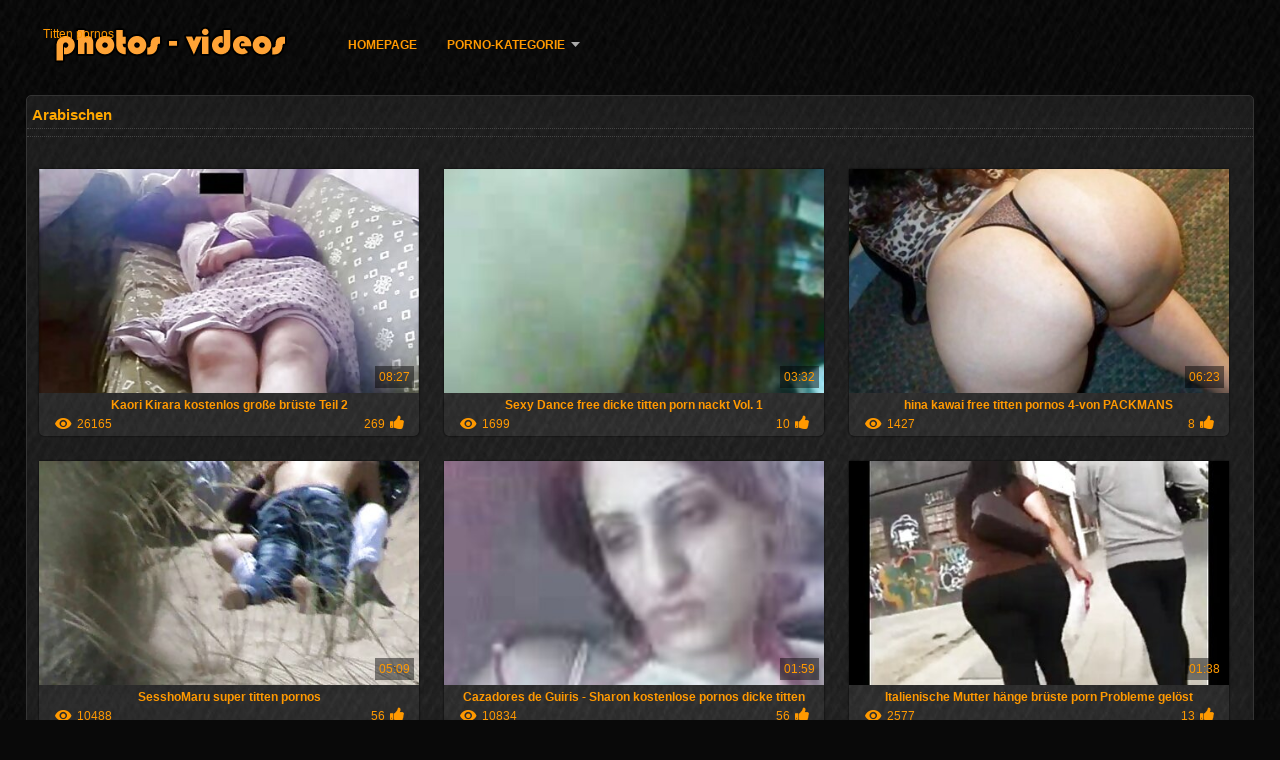

--- FILE ---
content_type: text/html; charset=UTF-8
request_url: https://de.freehairygirl.com/category/arab
body_size: 9271
content:
<!DOCTYPE html>
<html lang="de">
<head>
<meta http-equiv="Content-Language" content="de" />
<title>Arabischen Bester porno-check  Pornostars </title>
<meta http-equiv="Content-Type" content="text/html; charset=utf-8" />
<meta name="viewport" content="width=device-width, initial-scale=1.0">
<meta http-equiv="X-UA-Compatible" content="IE=edge" />
<meta name="keywords" content="Titten pornos, porno xxx porno-Film " />
<meta name="description" content=" online Titen pornos " />
<link rel="canonical" href="https://de.freehairygirl.com/category/arab/"/>
<link rel="shortcut icon" href="https://de.freehairygirl.com/files/favicon.ico" />
<link rel="stylesheet" href="https://de.freehairygirl.com/files/style_new.css" type="text/css" media="all">
<meta name="author" content="PornoMan" />
<meta name="robots" content="ALL" />
<meta name="revisit-after" content="1 day" />
<meta name="rating" content="RTA-5042-1996-1400-1577-RTA" />
<base target="_blank">
<style>body,.video_block {font-family: Arial;}</style></head>
<body><header role="banner">
<div id="header">
<div class="header_holder"><nav role="navigation">
<div id="logo"><a href="https://de.freehairygirl.com/" target="_self">Titten pornos</a></div>
<div id="top-menu">
<a href="https://de.freehairygirl.com/" target="_self">Homepage </a>
<span class="categoriesHref"><a title="Erwachsene Kategorie " href="https://de.freehairygirl.com/categoryall.html" class=" cathref drop_down" target="_self">Porno-Kategorie <span class="dropdown_arrow"></span></a><div class="arrow_popup"></div><div class="cat_popup">
<ul class="categories_dropdown_ul">
<li><a title="Amateur" href="https://de.freehairygirl.com/category/amateur/" target="_self">Amateur</a></li><li><a title="Sexy-hd" href="https://de.freehairygirl.com/category/hd/" target="_self">Sexy-hd</a></li><li><a title="Orientalischen sex" href="https://de.freehairygirl.com/category/asian/" target="_self">Orientalischen sex</a></li><li><a title="Teens" href="https://de.freehairygirl.com/category/teens/" target="_self">Teens</a></li><li><a title="Sexy milf" href="https://de.freehairygirl.com/category/milf/" target="_self">Sexy milf</a></li><li><a title="Sexy alte" href="https://de.freehairygirl.com/category/matures/" target="_self">Sexy alte</a></li><li><a title="Oralsex" href="https://de.freehairygirl.com/category/blowjobs/" target="_self">Oralsex</a></li><li><a title="Hardcore" href="https://de.freehairygirl.com/category/hardcore/" target="_self">Hardcore</a></li><li><a title="Gigantische Brüste" href="https://de.freehairygirl.com/category/big_boobs/" target="_self">Gigantische Brüste</a></li><li><a title="Cumshot zu Hause" href="https://de.freehairygirl.com/category/cumshots/" target="_self">Cumshot zu Hause</a></li>
</ul><ul class="categories_dropdown_ul">
<li><a title="Analsex" href="https://de.freehairygirl.com/category/anal/" target="_self">Analsex</a></li><li><a title="Sexy masturbation" href="https://de.freehairygirl.com/category/masturbation/" target="_self">Sexy masturbation</a></li><li><a title="Sexy japanische" href="https://de.freehairygirl.com/category/japanese/" target="_self">Sexy japanische</a></li><li><a title="Muschi" href="https://de.freehairygirl.com/category/pussy/" target="_self">Muschi</a></li><li><a title="Alt+jung" href="https://de.freehairygirl.com/category/old+young/" target="_self">Alt+jung</a></li><li><a title="Nackt Spion" href="https://de.freehairygirl.com/category/voyeur/" target="_self">Nackt Spion</a></li><li><a title="Frau" href="https://de.freehairygirl.com/category/wife/" target="_self">Frau</a></li><li><a title="Frau" href="https://de.freehairygirl.com/category/babes/" target="_self">Frau</a></li><li><a title="Bubbie" href="https://de.freehairygirl.com/category/grannies/" target="_self">Bubbie</a></li><li><a title="Sexy interracial" href="https://de.freehairygirl.com/category/interracial/" target="_self">Sexy interracial</a></li>
</ul><ul class="categories_dropdown_ul">
<li><a title="Groß bbw" href="https://de.freehairygirl.com/category/bbw/" target="_self">Groß bbw</a></li><li><a title="Öffentliches blinken" href="https://de.freehairygirl.com/category/public_nudity/" target="_self">Öffentliches blinken</a></li><li><a title="Versteckten cams-porno" href="https://de.freehairygirl.com/category/hidden_cams/" target="_self">Versteckten cams-porno</a></li><li><a title="Hardcore-Lesben" href="https://de.freehairygirl.com/category/lesbians/" target="_self">Hardcore-Lesben</a></li><li><a title="Sexy Blondinen" href="https://de.freehairygirl.com/category/blondes/" target="_self">Sexy Blondinen</a></li><li><a title="Brünette" href="https://de.freehairygirl.com/category/brunettes/" target="_self">Brünette</a></li><li><a title="Deutsch" href="https://de.freehairygirl.com/category/german/" target="_self">Deutsch</a></li><li><a title="Sexy femdom" href="https://de.freehairygirl.com/category/femdom/" target="_self">Sexy femdom</a></li><li><a title="Titten" href="https://de.freehairygirl.com/category/tits/" target="_self">Titten</a></li><li><a title="Creampie" href="https://de.freehairygirl.com/category/creampie/" target="_self">Creampie</a></li>
</ul><ul class="categories_dropdown_ul">
<li><a title="Handjob" href="https://de.freehairygirl.com/category/handjobs/" target="_self">Handjob</a></li><li><a title="Sexspielzeug" href="https://de.freehairygirl.com/category/sex_toys/" target="_self">Sexspielzeug</a></li><li><a title="Sexy behaarten" href="https://de.freehairygirl.com/category/hairy/" target="_self">Sexy behaarten</a></li><li><a title="Devot sex" href="https://de.freehairygirl.com/category/bdsm/" target="_self">Devot sex</a></li><li><a title="Pov" href="https://de.freehairygirl.com/category/pov/" target="_self">Pov</a></li><li><a title="Facials" href="https://de.freehairygirl.com/category/facials/" target="_self">Facials</a></li><li><a title="Sexy Hahnrei" href="https://de.freehairygirl.com/category/cuckold/" target="_self">Sexy Hahnrei</a></li><li><a title="Reife nylon porno" href="https://de.freehairygirl.com/category/stockings/" target="_self">Reife nylon porno</a></li><li><a title="Dreier" href="https://de.freehairygirl.com/category/threesomes/" target="_self">Dreier</a></li><li><a title="Blinkende" href="https://de.freehairygirl.com/category/flashing/" target="_self">Blinkende</a></li>
</ul><ul class="categories_dropdown_ul">
<li><a title="Schwarz sex" href="https://de.freehairygirl.com/category/black+ebony/" target="_self">Schwarz sex</a></li><li><a title="Kostenlose Pornostars" href="https://de.freehairygirl.com/category/pornstars/" target="_self">Kostenlose Pornostars</a></li><li><a title="Sexy celebrities" href="https://de.freehairygirl.com/category/celebrities/" target="_self">Sexy celebrities</a></li><li><a title="Sexy webcams" href="https://de.freehairygirl.com/category/webcams/" target="_self">Sexy webcams</a></li><li><a title="Gruppensex" href="https://de.freehairygirl.com/category/group_sex/" target="_self">Gruppensex</a></li><li><a title="Vintage-sex" href="https://de.freehairygirl.com/category/vintage/" target="_self">Vintage-sex</a></li><li><a title="Nahaufnahmen sex" href="https://de.freehairygirl.com/category/close-ups/" target="_self">Nahaufnahmen sex</a></li><li><a title="Dildo" href="https://de.freehairygirl.com/category/dildo/" target="_self">Dildo</a></li><li><a title="Großen Schwanz" href="https://de.freehairygirl.com/category/big_cock/" target="_self">Großen Schwanz</a></li><li><a title="Mama" href="https://de.freehairygirl.com/category/mom/" target="_self">Mama</a></li>
</ul><span style="float:none;clear:both;"></span><div class="div_all_categories"><a class="all_categories" href="https://de.freehairygirl.com/categoryall.html" target="_self">Alle Erwachsenen-Kategorie </a></div></div></span>
</div>
</nav><div class="clear"></div>
</div>
</div>
</header><main role="main"><div id="content">
<div class="content fullwidth"><h1>Arabischen</h1>
<div class="cat_description"></div><div id="video-content">
<div class="blocks_videos">
<ul class="videos_ul">		
<li class="video_block">
	<a href="/video/6395/kaori-kirara-kostenlos-gro%C3%9Fe-br%C3%BCste-teil-2/"><span class="video_image"><img src="https://de.freehairygirl.com/media/thumbs/5/v06395.jpg?1621746378" alt="Kaori Kirara kostenlos große brüste Teil 2" width="450" height="265"></span>
	<p>Kaori Kirara kostenlos große brüste Teil 2</p>
		<span class="duration">08:27</span>
		<div class="video_views"><i class="icon-visibility"></i>26165</div>
		<div class="mini-rating" title="Votes: 269">269<i class="icon-video-list-thumbs-up icon-thumbs-up"></i></div></a>
</li><li class="video_block">
	<a href="https://de.freehairygirl.com/link.php"><span class="video_image"><img src="https://de.freehairygirl.com/media/thumbs/6/v06106.jpg?1619832216" alt="Sexy Dance free dicke titten porn nackt Vol. 1" width="450" height="265"></span>
	<p>Sexy Dance free dicke titten porn nackt Vol. 1</p>
		<span class="duration">03:32</span>
		<div class="video_views"><i class="icon-visibility"></i>1699</div>
		<div class="mini-rating" title="Votes: 10">10<i class="icon-video-list-thumbs-up icon-thumbs-up"></i></div></a>
</li><li class="video_block">
	<a href="/video/7810/hina-kawai-free-titten-pornos-4-von-packmans/"><span class="video_image"><img src="https://de.freehairygirl.com/media/thumbs/0/v07810.jpg?1620012101" alt="hina kawai free titten pornos 4-von PACKMANS" width="450" height="265"></span>
	<p>hina kawai free titten pornos 4-von PACKMANS</p>
		<span class="duration">06:23</span>
		<div class="video_views"><i class="icon-visibility"></i>1427</div>
		<div class="mini-rating" title="Votes: 8">8<i class="icon-video-list-thumbs-up icon-thumbs-up"></i></div></a>
</li><li class="video_block">
	<a href="https://de.freehairygirl.com/link.php"><span class="video_image"><img src="https://de.freehairygirl.com/media/thumbs/5/v00065.jpg?1618153482" alt="SesshoMaru super titten pornos" width="450" height="265"></span>
	<p>SesshoMaru super titten pornos</p>
		<span class="duration">05:09</span>
		<div class="video_views"><i class="icon-visibility"></i>10488</div>
		<div class="mini-rating" title="Votes: 56">56<i class="icon-video-list-thumbs-up icon-thumbs-up"></i></div></a>
</li><li class="video_block">
	<a href="/video/9664/cazadores-de-guiris-sharon-kostenlose-pornos-dicke-titten/"><span class="video_image"><img src="https://de.freehairygirl.com/media/thumbs/4/v09664.jpg?1620086775" alt="Cazadores de Guiris - Sharon kostenlose pornos dicke titten" width="450" height="265"></span>
	<p>Cazadores de Guiris - Sharon kostenlose pornos dicke titten</p>
		<span class="duration">01:59</span>
		<div class="video_views"><i class="icon-visibility"></i>10834</div>
		<div class="mini-rating" title="Votes: 56">56<i class="icon-video-list-thumbs-up icon-thumbs-up"></i></div></a>
</li><li class="video_block">
	<a href="https://de.freehairygirl.com/link.php"><span class="video_image"><img src="https://de.freehairygirl.com/media/thumbs/6/v05206.jpg?1616882421" alt="Italienische Mutter hänge brüste porn Probleme gelöst" width="450" height="265"></span>
	<p>Italienische Mutter hänge brüste porn Probleme gelöst</p>
		<span class="duration">01:38</span>
		<div class="video_views"><i class="icon-visibility"></i>2577</div>
		<div class="mini-rating" title="Votes: 13">13<i class="icon-video-list-thumbs-up icon-thumbs-up"></i></div></a>
</li><li class="video_block">
	<a href="/video/3657/vintage-dreier-free-titten-pornos/"><span class="video_image"><img src="https://de.freehairygirl.com/media/thumbs/7/v03657.jpg?1614566798" alt="Vintage Dreier free titten pornos" width="450" height="265"></span>
	<p>Vintage Dreier free titten pornos</p>
		<span class="duration">04:09</span>
		<div class="video_views"><i class="icon-visibility"></i>2172</div>
		<div class="mini-rating" title="Votes: 10">10<i class="icon-video-list-thumbs-up icon-thumbs-up"></i></div></a>
</li><li class="video_block">
	<a href="/video/4362/geile-mama-kleine-titten-gratis-braucht-es-/"><span class="video_image"><img src="https://de.freehairygirl.com/media/thumbs/2/v04362.jpg?1621389981" alt="Geile Mama kleine titten gratis braucht es!" width="450" height="265"></span>
	<p>Geile Mama kleine titten gratis braucht es!</p>
		<span class="duration">05:16</span>
		<div class="video_views"><i class="icon-visibility"></i>4571</div>
		<div class="mini-rating" title="Votes: 21">21<i class="icon-video-list-thumbs-up icon-thumbs-up"></i></div></a>
</li><li class="video_block">
	<a href="/video/4688/alejandra-embarazada-kleine-titten-sex-video/"><span class="video_image"><img src="https://de.freehairygirl.com/media/thumbs/8/v04688.jpg?1620617853" alt="Alejandra Embarazada kleine titten sex video" width="450" height="265"></span>
	<p>Alejandra Embarazada kleine titten sex video</p>
		<span class="duration">06:55</span>
		<div class="video_views"><i class="icon-visibility"></i>2197</div>
		<div class="mini-rating" title="Votes: 10">10<i class="icon-video-list-thumbs-up icon-thumbs-up"></i></div></a>
</li><li class="video_block">
	<a href="/video/1452/lustiges-h%C3%A4ngetitten-film-m%C3%A4dchen-von-packmans/"><span class="video_image"><img src="https://de.freehairygirl.com/media/thumbs/2/v01452.jpg?1617811880" alt="lustiges hängetitten film Mädchen von PACKMANS" width="450" height="265"></span>
	<p>lustiges hängetitten film Mädchen von PACKMANS</p>
		<span class="duration">02:19</span>
		<div class="video_views"><i class="icon-visibility"></i>1857</div>
		<div class="mini-rating" title="Votes: 8">8<i class="icon-video-list-thumbs-up icon-thumbs-up"></i></div></a>
</li><li class="video_block">
	<a href="https://de.freehairygirl.com/link.php"><span class="video_image"><img src="https://de.freehairygirl.com/media/thumbs/7/v03007.jpg?1619419973" alt="Amateure im öffentlichen Park kostenlose pornos große titten MMMF" width="450" height="265"></span>
	<p>Amateure im öffentlichen Park kostenlose pornos große titten MMMF</p>
		<span class="duration">04:03</span>
		<div class="video_views"><i class="icon-visibility"></i>2052</div>
		<div class="mini-rating" title="Votes: 8">8<i class="icon-video-list-thumbs-up icon-thumbs-up"></i></div></a>
</li><li class="video_block">
	<a href="https://de.freehairygirl.com/link.php"><span class="video_image"><img src="https://de.freehairygirl.com/media/thumbs/7/v02087.jpg?1616085952" alt="ava deutsche tittenporno Ich liebe es" width="450" height="265"></span>
	<p>ava deutsche tittenporno Ich liebe es</p>
		<span class="duration">01:46</span>
		<div class="video_views"><i class="icon-visibility"></i>1549</div>
		<div class="mini-rating" title="Votes: 6">6<i class="icon-video-list-thumbs-up icon-thumbs-up"></i></div></a>
</li><li class="video_block">
	<a href="/video/2970/br%C3%BCnette-dreier-sexfilme-mit-gro%C3%9Fen-br%C3%BCsten/"><span class="video_image"><img src="https://de.freehairygirl.com/media/thumbs/0/v02970.jpg?1614404842" alt="Brünette Dreier sexfilme mit großen brüsten" width="450" height="265"></span>
	<p>Brünette Dreier sexfilme mit großen brüsten</p>
		<span class="duration">05:20</span>
		<div class="video_views"><i class="icon-visibility"></i>2402</div>
		<div class="mini-rating" title="Votes: 9">9<i class="icon-video-list-thumbs-up icon-thumbs-up"></i></div></a>
</li><li class="video_block">
	<a href="https://de.freehairygirl.com/link.php"><span class="video_image"><img src="https://de.freehairygirl.com/media/thumbs/8/v01778.jpg?1621128129" alt="Sie tittenfilme reitet" width="450" height="265"></span>
	<p>Sie tittenfilme reitet</p>
		<span class="duration">01:52</span>
		<div class="video_views"><i class="icon-visibility"></i>1902</div>
		<div class="mini-rating" title="Votes: 7">7<i class="icon-video-list-thumbs-up icon-thumbs-up"></i></div></a>
</li><li class="video_block">
	<a href="/video/2378/franz%C3%B6sische-reife-jackie-kleine-titten-sexfilme-3/"><span class="video_image"><img src="https://de.freehairygirl.com/media/thumbs/8/v02378.jpg?1622253038" alt="Französische reife Jackie kleine titten sexfilme 3" width="450" height="265"></span>
	<p>Französische reife Jackie kleine titten sexfilme 3</p>
		<span class="duration">02:58</span>
		<div class="video_views"><i class="icon-visibility"></i>4964</div>
		<div class="mini-rating" title="Votes: 18">18<i class="icon-video-list-thumbs-up icon-thumbs-up"></i></div></a>
</li><li class="video_block">
	<a href="/video/877/blond-titten-kostenfrei-anal-gefickt-und-gesichtsbehandelt/"><span class="video_image"><img src="https://de.freehairygirl.com/media/thumbs/7/v00877.jpg?1615956866" alt="Blond titten kostenfrei anal gefickt und gesichtsbehandelt" width="450" height="265"></span>
	<p>Blond titten kostenfrei anal gefickt und gesichtsbehandelt</p>
		<span class="duration">04:32</span>
		<div class="video_views"><i class="icon-visibility"></i>1757</div>
		<div class="mini-rating" title="Votes: 6">6<i class="icon-video-list-thumbs-up icon-thumbs-up"></i></div></a>
</li><li class="video_block">
	<a href="https://de.freehairygirl.com/link.php"><span class="video_image"><img src="https://de.freehairygirl.com/media/thumbs/5/v01375.jpg?1622181064" alt="Geiles straffe brüste porn schwarzes Mädchen" width="450" height="265"></span>
	<p>Geiles straffe brüste porn schwarzes Mädchen</p>
		<span class="duration">02:43</span>
		<div class="video_views"><i class="icon-visibility"></i>2454</div>
		<div class="mini-rating" title="Votes: 8">8<i class="icon-video-list-thumbs-up icon-thumbs-up"></i></div></a>
</li><li class="video_block">
	<a href="https://de.freehairygirl.com/link.php"><span class="video_image"><img src="https://de.freehairygirl.com/media/thumbs/7/v01757.jpg?1618717472" alt="19-Jähriger kleine titten kostenlos versucht Anal zum ersten Mal" width="450" height="265"></span>
	<p>19-Jähriger kleine titten kostenlos versucht Anal zum ersten Mal</p>
		<span class="duration">06:53</span>
		<div class="video_views"><i class="icon-visibility"></i>6494</div>
		<div class="mini-rating" title="Votes: 21">21<i class="icon-video-list-thumbs-up icon-thumbs-up"></i></div></a>
</li><li class="video_block">
	<a href="https://de.freehairygirl.com/link.php"><span class="video_image"><img src="https://de.freehairygirl.com/media/thumbs/4/v00034.jpg?1619050142" alt="Briana schöne echte titten Liebes-Allmächtiger Arsch" width="450" height="265"></span>
	<p>Briana schöne echte titten Liebes-Allmächtiger Arsch</p>
		<span class="duration">04:51</span>
		<div class="video_views"><i class="icon-visibility"></i>2176</div>
		<div class="mini-rating" title="Votes: 7">7<i class="icon-video-list-thumbs-up icon-thumbs-up"></i></div></a>
</li><li class="video_block">
	<a href="https://de.freehairygirl.com/link.php"><span class="video_image"><img src="https://de.freehairygirl.com/media/thumbs/0/v06650.jpg?1618963690" alt="Lilian Tiger bestes deutsche natur titten Baby der Welt" width="450" height="265"></span>
	<p>Lilian Tiger bestes deutsche natur titten Baby der Welt</p>
		<span class="duration">06:56</span>
		<div class="video_views"><i class="icon-visibility"></i>2526</div>
		<div class="mini-rating" title="Votes: 8">8<i class="icon-video-list-thumbs-up icon-thumbs-up"></i></div></a>
</li><li class="video_block">
	<a href="/video/3557/exotische-gro%C3%9Fe-br%C3%BCste-porn-m%C3%A4dchen-haben-dreier-studentensex/"><span class="video_image"><img src="https://de.freehairygirl.com/media/thumbs/7/v03557.jpg?1616324117" alt="Exotische große brüste porn Mädchen haben Dreier-Studentensex" width="450" height="265"></span>
	<p>Exotische große brüste porn Mädchen haben Dreier-Studentensex</p>
		<span class="duration">01:22</span>
		<div class="video_views"><i class="icon-visibility"></i>2570</div>
		<div class="mini-rating" title="Votes: 8">8<i class="icon-video-list-thumbs-up icon-thumbs-up"></i></div></a>
</li><li class="video_block">
	<a href="/video/9913/lezdom-strap-whip-und-sexfilme-mit-grossen-titten-spielzeug/"><span class="video_image"><img src="https://de.freehairygirl.com/media/thumbs/3/v09913.jpg?1615449379" alt="Lezdom Strap Whip und sexfilme mit grossen titten Spielzeug" width="450" height="265"></span>
	<p>Lezdom Strap Whip und sexfilme mit grossen titten Spielzeug</p>
		<span class="duration">04:57</span>
		<div class="video_views"><i class="icon-visibility"></i>2262</div>
		<div class="mini-rating" title="Votes: 7">7<i class="icon-video-list-thumbs-up icon-thumbs-up"></i></div></a>
</li><li class="video_block">
	<a href="/video/3127/hot-blonde-sexfilme-busen-dp-direkter-freundlicher-feuerhit/"><span class="video_image"><img src="https://de.freehairygirl.com/media/thumbs/7/v03127.jpg?1622339393" alt="Hot Blonde sexfilme busen DP & direkter freundlicher Feuerhit" width="450" height="265"></span>
	<p>Hot Blonde sexfilme busen DP & direkter freundlicher Feuerhit</p>
		<span class="duration">02:46</span>
		<div class="video_views"><i class="icon-visibility"></i>1619</div>
		<div class="mini-rating" title="Votes: 5">5<i class="icon-video-list-thumbs-up icon-thumbs-up"></i></div></a>
</li><li class="video_block">
	<a href="/video/1835/das-vollbusige-sch%C3%B6ne-titten-pornos-asiatische-babe-genie%C3%9Ft-harte-gruppenaktionen-/"><span class="video_image"><img src="https://de.freehairygirl.com/media/thumbs/5/v01835.jpg?1615799500" alt="Das vollbusige schöne titten pornos asiatische Babe genießt harte Gruppenaktionen!" width="450" height="265"></span>
	<p>Das vollbusige schöne titten pornos asiatische Babe genießt harte Gruppenaktionen!</p>
		<span class="duration">07:04</span>
		<div class="video_views"><i class="icon-visibility"></i>3891</div>
		<div class="mini-rating" title="Votes: 12">12<i class="icon-video-list-thumbs-up icon-thumbs-up"></i></div></a>
</li><li class="video_block">
	<a href="/video/9221/schlampe-kann-nicht-einmal-auflegen-w%C3%A4hrend-sie-schwanz-lutscht-gratis-dicke-titten-filme/"><span class="video_image"><img src="https://de.freehairygirl.com/media/thumbs/1/v09221.jpg?1620609735" alt="Schlampe kann nicht einmal auflegen, während sie Schwanz lutscht gratis dicke titten filme" width="450" height="265"></span>
	<p>Schlampe kann nicht einmal auflegen, während sie Schwanz lutscht gratis dicke titten filme</p>
		<span class="duration">06:58</span>
		<div class="video_views"><i class="icon-visibility"></i>2943</div>
		<div class="mini-rating" title="Votes: 9">9<i class="icon-video-list-thumbs-up icon-thumbs-up"></i></div></a>
</li><li class="video_block">
	<a href="/video/2452/tankstellenangestellter-german-titten-porn-bekommt-einen-bj-hinter-der-theke/"><span class="video_image"><img src="https://de.freehairygirl.com/media/thumbs/2/v02452.jpg?1620864679" alt="Tankstellenangestellter german titten porn bekommt einen BJ hinter der Theke" width="450" height="265"></span>
	<p>Tankstellenangestellter german titten porn bekommt einen BJ hinter der Theke</p>
		<span class="duration">01:15</span>
		<div class="video_views"><i class="icon-visibility"></i>3298</div>
		<div class="mini-rating" title="Votes: 10">10<i class="icon-video-list-thumbs-up icon-thumbs-up"></i></div></a>
</li><li class="video_block">
	<a href="/video/2852/s%C3%BC%C3%9F-und-zierlich-jamie-lamore-ros-hd-h%C3%A4ngetitten/"><span class="video_image"><img src="https://de.freehairygirl.com/media/thumbs/2/v02852.jpg?1619673850" alt="Süß und zierlich - Jamie Lamore (RoS) hd hängetitten" width="450" height="265"></span>
	<p>Süß und zierlich - Jamie Lamore (RoS) hd hängetitten</p>
		<span class="duration">02:40</span>
		<div class="video_views"><i class="icon-visibility"></i>2648</div>
		<div class="mini-rating" title="Votes: 8">8<i class="icon-video-list-thumbs-up icon-thumbs-up"></i></div></a>
</li><li class="video_block">
	<a href="/video/3175/moretta-nat%C3%BCrliche-br%C3%BCste-porno-strafiga/"><span class="video_image"><img src="https://de.freehairygirl.com/media/thumbs/5/v03175.jpg?1622074054" alt="Moretta natürliche brüste porno strafiga" width="450" height="265"></span>
	<p>Moretta natürliche brüste porno strafiga</p>
		<span class="duration">01:49</span>
		<div class="video_views"><i class="icon-visibility"></i>6985</div>
		<div class="mini-rating" title="Votes: 21">21<i class="icon-video-list-thumbs-up icon-thumbs-up"></i></div></a>
</li><li class="video_block">
	<a href="/video/9302/milf-sexfilme-gro%C3%9Fe-br%C3%BCste-wird-vom-liebhaber-gefickt/"><span class="video_image"><img src="https://de.freehairygirl.com/media/thumbs/2/v09302.jpg?1621128138" alt="MILF sexfilme große brüste wird vom Liebhaber gefickt" width="450" height="265"></span>
	<p>MILF sexfilme große brüste wird vom Liebhaber gefickt</p>
		<span class="duration">10:27</span>
		<div class="video_views"><i class="icon-visibility"></i>3742</div>
		<div class="mini-rating" title="Votes: 11">11<i class="icon-video-list-thumbs-up icon-thumbs-up"></i></div></a>
</li><li class="video_block">
	<a href="/video/7356/kylie-bj-sexfilme-mit-gro%C3%9Fen-br%C3%BCsten-gesichtsbehandlung/"><span class="video_image"><img src="https://de.freehairygirl.com/media/thumbs/6/v07356.jpg?1619495623" alt="Kylie bj + sexfilme mit großen brüsten Gesichtsbehandlung" width="450" height="265"></span>
	<p>Kylie bj + sexfilme mit großen brüsten Gesichtsbehandlung</p>
		<span class="duration">03:47</span>
		<div class="video_views"><i class="icon-visibility"></i>1362</div>
		<div class="mini-rating" title="Votes: 4">4<i class="icon-video-list-thumbs-up icon-thumbs-up"></i></div></a>
</li><li class="video_block">
	<a href="/video/1718/blonde-teen-masturbiert-vor-cam-f%C3%BCr-riesen-busen-porn-liebhaber/"><span class="video_image"><img src="https://de.freehairygirl.com/media/thumbs/8/v01718.jpg?1616661609" alt="Blonde Teen masturbiert vor Cam für riesen busen porn Liebhaber" width="450" height="265"></span>
	<p>Blonde Teen masturbiert vor Cam für riesen busen porn Liebhaber</p>
		<span class="duration">03:21</span>
		<div class="video_views"><i class="icon-visibility"></i>1716</div>
		<div class="mini-rating" title="Votes: 5">5<i class="icon-video-list-thumbs-up icon-thumbs-up"></i></div></a>
</li><li class="video_block">
	<a href="/video/4990/zusammenstellung-von-jungs-die-ihre-eigenen-creampies-von-m%C3%A4dchen-kleine-titten-kostenlos-essen/"><span class="video_image"><img src="https://de.freehairygirl.com/media/thumbs/0/v04990.jpg?1618359319" alt="Zusammenstellung von Jungs, die ihre eigenen Creampies von Mädchen kleine titten kostenlos essen" width="450" height="265"></span>
	<p>Zusammenstellung von Jungs, die ihre eigenen Creampies von Mädchen kleine titten kostenlos essen</p>
		<span class="duration">01:35</span>
		<div class="video_views"><i class="icon-visibility"></i>2759</div>
		<div class="mini-rating" title="Votes: 8">8<i class="icon-video-list-thumbs-up icon-thumbs-up"></i></div></a>
</li><li class="video_block">
	<a href="/video/4689/geburtstag-anal-free-porn-dicke-titten/"><span class="video_image"><img src="https://de.freehairygirl.com/media/thumbs/9/v04689.jpg?1615945897" alt="Geburtstag anal free porn dicke titten" width="450" height="265"></span>
	<p>Geburtstag anal free porn dicke titten</p>
		<span class="duration">02:01</span>
		<div class="video_views"><i class="icon-visibility"></i>1047</div>
		<div class="mini-rating" title="Votes: 3">3<i class="icon-video-list-thumbs-up icon-thumbs-up"></i></div></a>
</li><li class="video_block">
	<a href="/video/1446/hier-cums-die-braut-oma-titten-kostenlos-03/"><span class="video_image"><img src="https://de.freehairygirl.com/media/thumbs/6/v01446.jpg?1614838994" alt="HIER CUMS DIE BRAUT oma titten kostenlos 03" width="450" height="265"></span>
	<p>HIER CUMS DIE BRAUT oma titten kostenlos 03</p>
		<span class="duration">03:03</span>
		<div class="video_views"><i class="icon-visibility"></i>2808</div>
		<div class="mini-rating" title="Votes: 8">8<i class="icon-video-list-thumbs-up icon-thumbs-up"></i></div></a>
</li><li class="video_block">
	<a href="/video/8406/27yo-amateur-schwangeres-m%C3%A4dchen-grosse-tittenfilme-mit-freund/"><span class="video_image"><img src="https://de.freehairygirl.com/media/thumbs/6/v08406.jpg?1614465766" alt="27yo Amateur schwangeres Mädchen grosse tittenfilme mit Freund" width="450" height="265"></span>
	<p>27yo Amateur schwangeres Mädchen grosse tittenfilme mit Freund</p>
		<span class="duration">01:28</span>
		<div class="video_views"><i class="icon-visibility"></i>1405</div>
		<div class="mini-rating" title="Votes: 4">4<i class="icon-video-list-thumbs-up icon-thumbs-up"></i></div></a>
</li><li class="video_block">
	<a href="/video/2372/sexy-kleine-tittenporno-amateur-blondine-saugen/"><span class="video_image"><img src="https://de.freehairygirl.com/media/thumbs/2/v02372.jpg?1621128129" alt="sexy kleine tittenporno Amateur Blondine saugen" width="450" height="265"></span>
	<p>sexy kleine tittenporno Amateur Blondine saugen</p>
		<span class="duration">03:04</span>
		<div class="video_views"><i class="icon-visibility"></i>3182</div>
		<div class="mini-rating" title="Votes: 9">9<i class="icon-video-list-thumbs-up icon-thumbs-up"></i></div></a>
</li><li class="video_block">
	<a href="/video/1480/poker-dicke-titten-pornos-kostenlos/"><span class="video_image"><img src="https://de.freehairygirl.com/media/thumbs/0/v01480.jpg?1621829176" alt="Poker dicke titten pornos kostenlos" width="450" height="265"></span>
	<p>Poker dicke titten pornos kostenlos</p>
		<span class="duration">06:23</span>
		<div class="video_views"><i class="icon-visibility"></i>2123</div>
		<div class="mini-rating" title="Votes: 6">6<i class="icon-video-list-thumbs-up icon-thumbs-up"></i></div></a>
</li><li class="video_block">
	<a href="/video/8428/kia-frau-mit-gro%C3%9Fen-br%C3%BCsten-wird-gefickt-fickt-herum/"><span class="video_image"><img src="https://de.freehairygirl.com/media/thumbs/8/v08428.jpg?1614765970" alt="Kia frau mit großen brüsten wird gefickt fickt herum" width="450" height="265"></span>
	<p>Kia frau mit großen brüsten wird gefickt fickt herum</p>
		<span class="duration">01:24</span>
		<div class="video_views"><i class="icon-visibility"></i>1781</div>
		<div class="mini-rating" title="Votes: 5">5<i class="icon-video-list-thumbs-up icon-thumbs-up"></i></div></a>
</li><li class="video_block">
	<a href="/video/7607/reiko-mizukoshi-04-japanische-german-titten-porn-sch%C3%B6nheiten/"><span class="video_image"><img src="https://de.freehairygirl.com/media/thumbs/7/v07607.jpg?1614708812" alt="Reiko Mizukoshi - 04 Japanische german titten porn Schönheiten" width="450" height="265"></span>
	<p>Reiko Mizukoshi - 04 Japanische german titten porn Schönheiten</p>
		<span class="duration">00:53</span>
		<div class="video_views"><i class="icon-visibility"></i>3626</div>
		<div class="mini-rating" title="Votes: 10">10<i class="icon-video-list-thumbs-up icon-thumbs-up"></i></div></a>
</li><li class="video_block">
	<a href="/video/8768/mein-neues-liebesset-von-snahbrandy-br%C3%BCste-porn-tube/"><span class="video_image"><img src="https://de.freehairygirl.com/media/thumbs/8/v08768.jpg?1619832216" alt="Mein neues Liebesset von snahbrandy brüste porn tube" width="450" height="265"></span>
	<p>Mein neues Liebesset von snahbrandy brüste porn tube</p>
		<span class="duration">02:04</span>
		<div class="video_views"><i class="icon-visibility"></i>2919</div>
		<div class="mini-rating" title="Votes: 8">8<i class="icon-video-list-thumbs-up icon-thumbs-up"></i></div></a>
</li><li class="video_block">
	<a href="/video/7727/f%C3%BCr-pornofilme-mit-dicken-titten-erbrachte-dienstleistungen-1985/"><span class="video_image"><img src="https://de.freehairygirl.com/media/thumbs/7/v07727.jpg?1621050881" alt="Für pornofilme mit dicken titten erbrachte Dienstleistungen - 1985" width="450" height="265"></span>
	<p>Für pornofilme mit dicken titten erbrachte Dienstleistungen - 1985</p>
		<span class="duration">05:00</span>
		<div class="video_views"><i class="icon-visibility"></i>2956</div>
		<div class="mini-rating" title="Votes: 8">8<i class="icon-video-list-thumbs-up icon-thumbs-up"></i></div></a>
</li><li class="video_block">
	<a href="/video/6913/sexy-blonde-trixie-monstertitten-pornos/"><span class="video_image"><img src="https://de.freehairygirl.com/media/thumbs/3/v06913.jpg?1620443315" alt="Sexy blonde Trixie monstertitten pornos" width="450" height="265"></span>
	<p>Sexy blonde Trixie monstertitten pornos</p>
		<span class="duration">04:57</span>
		<div class="video_views"><i class="icon-visibility"></i>3330</div>
		<div class="mini-rating" title="Votes: 9">9<i class="icon-video-list-thumbs-up icon-thumbs-up"></i></div></a>
</li><li class="video_block">
	<a href="/video/7743/die-mutter-meiner-freundin-deutsche-tittenpornos-erpresst-mich/"><span class="video_image"><img src="https://de.freehairygirl.com/media/thumbs/3/v07743.jpg?1618896463" alt="Die Mutter meiner Freundin deutsche tittenpornos erpresst mich" width="450" height="265"></span>
	<p>Die Mutter meiner Freundin deutsche tittenpornos erpresst mich</p>
		<span class="duration">05:14</span>
		<div class="video_views"><i class="icon-visibility"></i>3350</div>
		<div class="mini-rating" title="Votes: 9">9<i class="icon-video-list-thumbs-up icon-thumbs-up"></i></div></a>
</li><li class="video_block">
	<a href="/video/3769/punjabi-studenten-skandal-pornos-busen-10-minuten/"><span class="video_image"><img src="https://de.freehairygirl.com/media/thumbs/9/v03769.jpg?1617069903" alt="Punjabi Studenten Skandal pornos busen 10 Minuten" width="450" height="265"></span>
	<p>Punjabi Studenten Skandal pornos busen 10 Minuten</p>
		<span class="duration">01:04</span>
		<div class="video_views"><i class="icon-visibility"></i>2672</div>
		<div class="mini-rating" title="Votes: 7">7<i class="icon-video-list-thumbs-up icon-thumbs-up"></i></div></a>
</li><li class="video_block">
	<a href="/video/8508/gelber-einfach-porno-titten-latex-und-brauner-zucker-/"><span class="video_image"><img src="https://de.freehairygirl.com/media/thumbs/8/v08508.jpg?1617892098" alt="Gelber einfach porno titten Latex und brauner Zucker." width="450" height="265"></span>
	<p>Gelber einfach porno titten Latex und brauner Zucker.</p>
		<span class="duration">01:15</span>
		<div class="video_views"><i class="icon-visibility"></i>3456</div>
		<div class="mini-rating" title="Votes: 9">9<i class="icon-video-list-thumbs-up icon-thumbs-up"></i></div></a>
</li><li class="video_block">
	<a href="/video/3438/harter-sex-titten-free-porn/"><span class="video_image"><img src="https://de.freehairygirl.com/media/thumbs/8/v03438.jpg?1616258554" alt="Harter Sex titten free porn" width="450" height="265"></span>
	<p>Harter Sex titten free porn</p>
		<span class="duration">01:02</span>
		<div class="video_views"><i class="icon-visibility"></i>2328</div>
		<div class="mini-rating" title="Votes: 6">6<i class="icon-video-list-thumbs-up icon-thumbs-up"></i></div></a>
</li><li class="video_block">
	<a href="/video/4174/lana-br%C3%BCste-porn-tube-hei%C3%9F/"><span class="video_image"><img src="https://de.freehairygirl.com/media/thumbs/4/v04174.jpg?1616465545" alt="Lana brüste porn tube heiß" width="450" height="265"></span>
	<p>Lana brüste porn tube heiß</p>
		<span class="duration">03:25</span>
		<div class="video_views"><i class="icon-visibility"></i>1176</div>
		<div class="mini-rating" title="Votes: 3">3<i class="icon-video-list-thumbs-up icon-thumbs-up"></i></div></a>
</li><li class="video_block">
	<a href="/video/4150/jessica-dee-free-sex-titten/"><span class="video_image"><img src="https://de.freehairygirl.com/media/thumbs/0/v04150.jpg?1620695177" alt="jessica dee free sex titten" width="450" height="265"></span>
	<p>jessica dee free sex titten</p>
		<span class="duration">01:48</span>
		<div class="video_views"><i class="icon-visibility"></i>1592</div>
		<div class="mini-rating" title="Votes: 4">4<i class="icon-video-list-thumbs-up icon-thumbs-up"></i></div></a>
</li>
</ul><div class="navigation"><div class="paginator"><a href='https://de.freehairygirl.com/category/arab?page=1' class='button current'>1</a> <a href='https://de.freehairygirl.com/category/arab?page=2' class='button'>2</a> <a href='https://de.freehairygirl.com/category/arab?page=3' class='button'>3</a> <a href='https://de.freehairygirl.com/category/arab?page=4' class='button'>4</a> <a href='https://de.freehairygirl.com/category/arab?page=2' class='button'><span>&rarr;</span></a></div></div>
</div>
<div class="clear"></div>
</div></div>
<div class="clear"></div>
</div></main>
<div id="menu">
<h2>die beliebteste website aller sexy babes Internet für die meisten sexy lady </h2>
<a href="/tag/39/">big titten pornos</a>, <a href="/tag/21/">deutsche kleine titten</a>, <a href="/tag/25/">deutsche natur titten</a>, <a href="/tag/15/">deutsche pornos dicke titten</a>, <a href="/tag/79/">deutsche pornos große brüste</a>, <a href="/tag/88/">deutsche pornos grosse titten</a>, <a href="/tag/64/">deutsche titten filme</a>, <a href="/tag/11/">deutsche titten pornos</a>, <a href="/tag/48/">deutsche tittenfilme</a>, <a href="/tag/30/">deutsche tittenpornos</a>, <a href="/tag/97/">dicke möpse sex</a>, <a href="/tag/58/">dicke titten free porn</a>, <a href="/tag/86/">dicke titten porn tube</a>, <a href="/tag/74/">dicke titten pornos kostenlos</a>, <a href="/tag/89/">dicke titten videos kostenlos</a>, <a href="/tag/62/">dicke tittenpornos</a>, <a href="/tag/80/">free kleine titten</a>, <a href="/tag/35/">free porn dicke titten</a>, <a href="/tag/63/">free porn hängetitten</a>, <a href="/tag/82/">free porn kleine titten</a>, <a href="/tag/37/">free porn titten</a>, <a href="/tag/49/">german titten porn</a>, <a href="/tag/61/">gratis kleine titten</a>, <a href="/tag/76/">gratis tittenfilme</a>, <a href="/tag/87/">große brüste gefickt</a>, <a href="/tag/8/">große brüste porn</a>, <a href="/tag/6/">große titten porn</a>, <a href="/tag/95/">großer busen porn</a>, <a href="/tag/44/">grosse busen porn</a>, <a href="/tag/42/">hängetitten gratis</a>, <a href="/tag/17/">hängetitten hd</a>, <a href="/tag/93/">hd hängetitten</a>, <a href="/tag/9/">kleine brüste porn</a>, <a href="/tag/43/">kleine hängetitten porn</a>, <a href="/tag/16/">kleine titten gefickt</a>, <a href="/tag/33/">kleine titten gratis</a>, <a href="/tag/14/">kleine titten kostenlos</a>, <a href="/tag/10/">kleine titten sex</a>, <a href="/tag/13/">kleine titten video</a>, <a href="/tag/83/">kleine tittenporno</a>, <a href="/tag/71/">kostenlos große brüste</a>, <a href="/tag/90/">kostenlos kleine titten</a>, <a href="/tag/51/">kostenlose dicke titten pornos</a>, <a href="/tag/22/">kostenlose pornos dicke titten</a>, <a href="/tag/68/">kostenlose pornos große titten</a>, <a href="/tag/98/">kostenlose sexfilme dicke titten</a>, <a href="/tag/38/">kostenlose titten pornos</a>, <a href="/tag/81/">kostenlose titten videos</a>, <a href="/tag/19/">kostenlose tittenfilme</a>, <a href="/tag/18/">kostenlose tittenpornos</a>, <a href="/tag/100/">mega busen porn</a>, <a href="/tag/12/">mega titten porn</a>, <a href="/tag/73/">megatitten pornos</a>, <a href="/tag/50/">milch titten porn</a>, <a href="/tag/20/">milch titten porno</a>, <a href="/tag/41/">milf titten porno</a>, <a href="/tag/32/">monster titten pornos</a>, <a href="/tag/28/">monstertitten pornos</a>, <a href="/tag/47/">natürliche brüste porn</a>, <a href="/tag/23/">natürliche brüste porno</a>, <a href="/tag/56/">oma titten kostenlos</a>, <a href="/tag/67/">porn große brüste</a>, <a href="/tag/40/">porno natürliche brüste</a>, <a href="/tag/75/">pornofilme mit dicken titten</a>, <a href="/tag/53/">pornofilme mit großen brüsten</a>, <a href="/tag/99/">pornohirsch große titten</a>, <a href="/tag/94/">pornos busen</a>, <a href="/tag/29/">pornos titen</a>, <a href="/tag/7/">pornos titten</a>, <a href="/tag/72/">poron brüste</a>, <a href="/tag/54/">riesen brüste porn</a>, <a href="/tag/96/">riesentittenpornos</a>, <a href="/tag/85/">schlaffe brüste porn</a>, <a href="/tag/55/">schöne titten pornos</a>, <a href="/tag/27/">sex kleine titten</a>, 
<div class="clear"></div>
<footer role="contentinfo"><div id="footer">
		<p style="color:#FFFFFF;">Website online  <a href="https://de.freehairygirl.com/" target="_self">Titten pornos </a> ist für Personen über 18 Jahre bestimmt! Alle Fotos und heiße porno Filme auf dieser Website sind inszeniert und sind <br/> im freien Zugang über das Internet. Alle sexiesten Frauen sind älter als 18 Jahre. </p>
	<p><a href="https://erotikfilme.top/">Kostenlose erotikfilme</a>, <a href="https://de.gratissexfilmen.com/">Sexfilm gratis</a>, <a href="https://pornofilme.cyou/">Pornofilme</a>, <a href="https://de.madurasespanolasfollando.com/">Deutsche pornos gratis</a>, <a href="https://de.videosangap.com/">Titten porn</a>, <a href="https://de.mexicanasfollando.top/">Deutsch xxx</a>, <a href="https://de.madretetona.top/">Kostenlose pornos xxx</a>, <a href="https://de.zhgal.com/">Porno</a>, <a href="https://pornofilme.best/">Deutsche pornofilme</a>, <a href="https://pornofilmegratis.org/">Pornofilme gratis</a>, <a href="https://kostenlos.best/">Erotische filme kostenlos</a>, <a href="https://germansexporn.com/">German sex porn</a>, <a href="https://de.azeripornovideo.com/">Behaart porno</a>, <a href="https://de.donnematurepelose.com/">Alte pornos</a>, <a href="https://de.videosxxxargentina.com/">Reife frauen sex porno</a>, <a href="https://deutschepornos.icu/">Deutsche pornos</a>, <a href="http://altegeilefrauen.net/">Alte Geile Frauen</a>, <a href="https://de.videosmadurasxx.com/">Amateurpornos</a>, <a href="https://de.sekspornofilmovi.org/">Kostenlose pornovideos</a>, <a href="https://de.filmovisex.org/">Private pornofilme</a>, <a href="https://germanpornamateur.com/">German porn</a>, <a href="https://de.sessoanalevideo.com/">Sex kostenlos</a>, <a href="https://de.videosxxxcostarica.com/">Kostenlose pornovideos</a>, <a href="https://de.senorasfollando.top/">Hausfrauensex</a>, <a href="http://de.hairyporn.info/">Haarige porno</a>, <a href="https://sexfilme.vip/">Sexfilme gratis</a>, <a href="https://de.xxxfilmekingyen.com/">Amateur pornofilme</a>, <a href="https://de.videosxxxespanol.com/">Alte pornofilme</a>, <a href="https://de.peliculaspornosonline.com/">Kostenlos porno film</a>, <a href="https://de.videosxxxdemaduras.com/">Pornovideos kostenlos</a>, <a href="https://de.phimsexy.casa/">Mutter sex</a>, <a href="https://de.videosxxxecuador.com/">Reife frauen porno film</a>, <a href="https://de.videospornossubespanol.com/">Porno runterladen</a>, <a href="https://de.phimsexkoche.casa/">Tochter porn</a>, <a href="https://de.sexvn.casa/">Reife geile frauen</a>, <a href="https://de.videosgratispornoespanol.com/">Fickfilme kostenlos</a>, <a href="https://de.videosamateurxxx.com/">Pornofilme ansehen</a>, <a href="https://de.xxxvideoscompletos.com/">Gratis deutsche sexfilme</a>, <a href="https://de.phimsexnhanh.casa/">Dicke frauen</a>, <a href="https://de.mujeresdesnudasenlaplaya.com/">Erotikfilme gratis</a>, <a href="https://de.sexhanquoc.casa/">Frauen xxx</a>, <a href="https://de.videospornoguatemala.com/">Kostenlose deutsche pornofilme</a>, <a href="https://de.phimsex77.com/">Gratis hd pornos</a>, <a href="https://de.sekasi.org/">Sexfilme hd</a>, <a href="https://xxxdeutsch.com/">XXX Deutsch</a>, <a href="https://kostenlosepornoseiten.com/">Kostenlose pornoseiten</a>, <a href="https://de.espanolasfollando.top/">Geile sexfilme</a>, <a href="https://de.videoeroticogratis.com/">Sex filme kostenlos</a>, <a href="https://de.filmpornogratuiti.com/">Mutter sex</a>, <a href="https://erotikfilme.org/">Erotik filme gratis</a>, </p>
<p>Entdecken Sie auch unsere weiteren XXX-Pornoseiten auf Deutsch</p>
<p>
<a href="https://xxxdeutsch.com/">XXX Deutsch</a>,
<a href="https://sexfilmekostenlos.com/">Sexfilme Kostenlos</a>, 
<a href="https://sexvideokostenlos.com/">Sexvideo Kostenlos</a>, 
<a href="https://germansexporn.com/">German sex porn</a>, 
<a href="https://germanpornamateur.com/">German porn</a>, 
<a href="https://xxxdeutschvideo.com/">XXX Deutsch video</a>, 
<a href="https://sexclips.cyou/">Gratis sex clips</a>, 
<a href="https://de.xxxcrazywomenxxx.com/">Deutsche pornofilme gratis</a>, 
<a href="https://de.granniessex.net/">Porno film kostenlos</a>, 
<a href="https://de.madurases.com/">Pornofilme kostenlos ansehen</a>, 
<a href="https://de.freeasiahotsex.com/">Kostenlose oma pornos</a>, 
<a href="https://de.peliculaspornosonline.com/">Kostenlos porno film</a>, 
<a href="https://de.pornoviduha.com/">Deutsche sexfilme gratis</a>, 
<a href="https://de.videospornossubespanol.com/">Porno runterladen</a>, 
<a href="https://de.videopornofrancais.com/">Titten kostenlos</a>, 
<a href="https://de.xxxvideoscompletos.com/">Gratis deutsche sexfilme</a>, 
<a href="https://de.videosamateurxxx.com/">Pornofilme ansehen</a>, 
<a href="https://de.videosgratispornoespanol.com/">Fickfilme kostenlos</a>, 
<a href="https://de.pornophotowomans.com/">Kostenlose sex clips</a>, 
<a href="https://de.babe45.org/">Gratis deutsche pornofilme</a>, 
<a href="https://de.videosxx.info/">Sexy videos kostenlos</a>, 
<a href="https://de.pornohdgratis.net/">Kurze porno</a>, 
<a href="https://de.jolokawek.com/">Kostenlose deutsche sex videos</a>, 
<a href="https://de.xxxtrio.net/">Kostenlose deutsche sexvideos</a>, 
<a href="https://de.lucahtudung.com/">Pornofilm free</a>, 
<a href="https://de.awekmelayusex.com/">Kostenlose hd sexfilme</a>, 
<a href="https://de.videolucahporn.com/">Sexfilme online</a>, 
<a href="https://de.phimsexonline.casa/">Nackte reife frauen</a>, 
<a href="https://de.videolucahbudak.com/">Geile reife weiber</a>, 
<a href="https://de.lucahcikgu.com/">Deutsche reife frauen porno</a>, 
<a href="https://de.sekslucah.com/">Reife frau porn</a>, 
<a href="https://de.phimvideoxxx.casa/">Kostenlose amateur pornos</a>, 
<a href="https://de.videolucahfree.com/">Sexfilme anschauen</a>, 
<a href="https://de.xxxlucah.org/">XXX kostenlose pornos</a>, 
<a href="https://de.phimsex77.com/">Gratis hd pornos</a>, 
<a href="https://de.sexlucah.org/">Reifer sex</a>, 
<a href="https://de.pornlucah.org/">Reife weiber</a>, 
<a href="https://de.pantatawek.com/">Alte frauen sex</a>, 
<a href="https://de.donnetroievideo.com/">Reife frau sex</a>, 
<a href="https://de.tamilma.com/">Frauensex</a>, 
<a href="https://de.newboys.biz/">Reife titten</a>, 
<a href="https://de.matureschaudes.net/">Pornofilme reife frauen</a>, 
<a href="https://de.videopornogratuite.com/">Reife damen sex</a>, 
<a href="https://de.chicasmas.net/">Reife frauen sex video</a>.
</p>
	© Titten pornos 
</div>
</div>

</footer><div class="outer-fade"><div class="fade"></div><div class="inner-fade"></div></div>
</body>
</html>

--- FILE ---
content_type: text/css
request_url: https://de.freehairygirl.com/files/style_new.css
body_size: 13655
content:
.div_all_categories{margin:15px;float:none;clear:both;}.all_categories{background:rgba(255, 255, 255, 0.06);display:block;width:100%;text-align:center;padding-top:12px !important;padding-bottom:12px !important;font-weight:bold;font-size:18px;border:1px solid #343434;border-radius:5px;clear:both;}.all_categories:hover{color:#bf0303;}.list_item:hover a,.remind_link{text-decoration:underline}.search,.submit-button{-webkit-appearance:none}.helper a,label{font-style:italic}body,html,table.body{height:100%}#pagenav ul li,.div_sort li,li.clear,li.related_video,li.video_block,ul.download_links li,ul.sub-list li{list-style-type:none}body,html{padding:0}#top-menu,#top-menu>.current,#top-menu>a{float:left;display:block}.categories_ul>li,.list_item a,.one_col_video p,.related_video p,.top-menu li a,.user_stick,.video_block p{text-overflow:ellipsis}html{margin:0;background:url(https://de.freehairygirl.com/files/bgimgm.jpg) #090909}body{color:#C4C4C4;font-family:Helvetica,Arial,Helvetica,sans-serif;font-size:12px;width:100%;margin:0 auto}.arrow_popup,.cat_popup{display:none}@media only screen and (min-width:1050px){.categoriesHref:hover{padding-bottom:30px}.categoriesHref:hover .arrow_popup,.categoriesHref:hover .cat_popup{display:block}}.long-categories a{font-size:17px!important;padding-bottom:6px!important;padding-top:6px!important;padding-left:30px!important}.menu_js{margin-bottom:20px}.sub-list a:hover{color:#bf0303}.remind_link{color:#000}.list_item a,a,a:hover{text-decoration:none}.center{text-align:center;margin:10px}.font_20{font-size:20px}#menu{width:85%;max-width:1200px}#content,#footer{width:96%;max-width:1606px;margin:0 auto}div#content{margin:10px auto 0;position:relative}.header .holder::after,.header_holder::after{content:"";display:block;clear:both}.header_holder{width:94%;max-width:1606px;margin:0 auto;position:relative}table,tbody,td,tr,ul{margin:0;padding:0}table,tbody,td,tr{border:0}td{vertical-align:top}a{color:#f90}div#header{height:75px;margin-top:10px;width:100%}.tale_div ul{margin:20px 20px 20px 40px!important}.cat_description{border-bottom:1px dotted #444;font-size:14px;margin-bottom:3px;padding-bottom:2px;text-align:center}div#menu{background:url(https://de.freehairygirl.com/files/panel_bg.png);border:1px solid #343434;border-radius:5px;margin:30px auto;margin-bottom:0px;overflow:hidden;padding:5px 20px 15px;font-size:14px;line-height:18px;box-shadow:0 0 0 7px rgba(0,0,0,.35) inset,0 0 1px #444}.menu_inner{padding:10px 0;margin:0 auto}div#header .current{display:inline}.user_ul{font-size:14px}#top-menu>.current,#top-menu>a,.categoriesHref a{text-transform:uppercase;font-size:12px;font-weight:700;text-decoration:none;list-style-type:none}.drop_down{background:url(https://de.freehairygirl.com/files/nav-arrow-down.png) 100% 7px no-repeat rgba(0,0,0,0);padding-right:15px!important}#logo{float:left;width:280px;margin-left:5px}.logo{width:270px}#top-menu{margin-left:10px;margin-top:25px}#logo a{background:url(https://de.freehairygirl.com/files/logo_hi.png) no-repeat rgba(0,0,0,0);display:block;height:42px;margin-top:17px;width:100%}.categoriesHref a{padding-top:3px}#top-menu>.current,#top-menu>a{margin:0 15px;padding:3px 0}#top-menu>.current{color:#ffac52}#top-menu>a{color:#f90}.u_menu{float:right;margin-top:23px}.u_dop{margin-top:25px!important}.user_ul>li{display:inline;margin:0 10px}#pagenav,div#search{margin-top:20px}.user_ul>li:last-child{margin-right:0}.before_u_menu{border-bottom:1px solid rgba(0,0,0,.3)}.after_u_menu{border-top:1px solid rgba(255,255,255,.1);margin-bottom:15px}.user_ul{color:#fff;text-align:left}#pagenav ul,.comment_user,.list_item,.movie_extras,.sort_ul,.video_list,.video_list_top_days,div#footer{text-align:center}.user_ul a{color:#fbfbfb}.search,.search-active,.search-active:focus,.search:focus{color:#ededed}div#search{float:right;margin-right:7px;width:220px}.search,.submit-button{display:block;float:left;margin:0}.search{border:1px solid #3d3d3d;border-right:0;background:#222;font-size:14px;height:18px;padding:5px 0 5px 12px;width:174px;-webkit-border-radius:0}.search::-webkit-input-placeholder{color:rgba(255,255,255,.6)}.search:-ms-input-placeholder{color:rgba(255,255,255,.6)}.search::-moz-placeholder{color:rgba(255,255,255,.6)}.search:-moz-placeholder{color:rgba(255,255,255,.6)}.search-form-index{position:relative;width:100%}.submit-button{border:1px solid #3d3d3d;border-left:0;cursor:pointer;background: #222;color:#c4c4c4;height:30px;width:32px;-webkit-border-radius:0}.submit-button:hover{color:#f90;}.clear{clear:both}#foot{margin:0 auto;width:100%}div#footer{padding-bottom:15px;padding-top:15px;width:100%}.footer_menu li{display:inline-block!important;margin:10px}.list_item{display:inline-block;height:240px;margin:5px;position:relative;width:240px}.video_list_title{padding-bottom:3px;display:block;padding-left:3px;padding-top:3px}.top-menu li{display:block;width:145px}.set_col,.stext{display:inline-block}#footer p{display:block;margin:0 auto;max-width:1100px;width:100%}#footer span.disclaimer{background:url(https://de.freehairygirl.com/files/age3.png) no-repeat rgba(0,0,0,0);width:70px;margin:15px auto 0;display:block;height:40px}.top-menu{font-family:Helvetica,Arial,sans-serif}span.current{color:#aeb0b0;font-size:14px;display:block;padding:4px 4px 4px 10px}.top-menu li a{color:#ffac52;display:block;font-size:16px;height:20px;overflow:hidden;padding:4px 4px 4px 10px;white-space:nowrap}#menu h2{color:#FEA700;display:block;font-family:verdana,arial,times new roman;font-size:17px;font-weight:700;margin:10px 0 5px;padding-left:0}.list_item .duration{background:rgba(0,0,0,.5);border-radius:3px 0 0;color:#f6f6f6;font-size:11px;font-weight:700;line-height:12px;padding:4px;position:absolute;right:0;top:160px;z-index:100}h1,h1 b,h2,h3{font-weight:400;font-family:arial}.list_item:hover .duration{background:rgba(0,0,0,.65)}.list_item a{color:#f90;display:block;font-size:13px;height:215px;line-height:14px;overflow:hidden}.comments_count,.likes_count,.views{height:16px;padding-left:20px}.movie_extras{font-size:14px;line-height:14px;opacity:.7;position:absolute;display:none;top:217px;width:100%}.list_item:hover .movie_extras{opacity:1}.list_item:hover .small_fav_add{opacity:.8}.small_fav_active,.small_fav_add:hover{background:#f90!important;opacity:1!important}.movie_extras span{display:inline-block;margin-left:5px;margin-right:5px}.views{background:url(https://de.freehairygirl.com/files/views.png) no-repeat rgba(0,0,0,0)}.comments_count{background:url(https://de.freehairygirl.com/files/comments.png) no-repeat rgba(0,0,0,0)}.likes_count{background:url(https://de.freehairygirl.com/files/like.png) no-repeat rgba(0,0,0,0)}.small_fav_add{background:rgba(0,0,0,.5);height:20px;opacity:.55;padding:3px;position:absolute;right:0;top:0;cursor:pointer;width:20px;z-index:22;transition:all .3s ease-out}.tooltipster-fall,.tooltipster-grow-show{-moz-transition-timing-function:cubic-bezier(.175,.885,.32,1.15);-ms-transition-timing-function:cubic-bezier(.175,.885,.32,1.15);-o-transition-timing-function:cubic-bezier(.175,.885,.32,1.15)}h1,h2,h3{display:inline-block;font-size:17px;margin:5px;padding:0}.long-categories li{position:relative}.cnt{color:#fff;display:block;font-size:15px;position:absolute;right:5px;top:8px}#pagenav ul li{background:#fff;display:inline-block}#pagenav ul li:last-child{border-bottom-right-radius:5px;border-top-right-radius:5px}#pagenav ul li:first-child{border-bottom-left-radius:5px;border-top-left-radius:5px}#pagenav ul li a,#pagenav ul li b{background:#fff;border-radius:5px!important;color:#222;display:block;font-size:16px;line-height:17px;padding:13px 16px}.navB{background:#e8e8e8!important}.navB b{background:0 0!important}#sort{float:right;margin-top:4px}#sort,#sort a{color:#ccc}.current_sort{border:1px solid #ffc454!important;box-shadow:0 0 5px #555}.div_sort{border:1px solid #444;color:#D8D6D6;border-radius:3px;display:inline-block;font-size:14px;margin-left:10px;padding:4px 6px;text-decoration:none;position:relative;cursor:pointer;background-color:#111;background-image:-webkit-gradient(linear,0 0,0 100%,from(#333),to(#111));background-image:-webkit-linear-gradient(top,#333,#111);background-image:-moz-linear-gradient(top,#333,#111);background-image:-ms-linear-gradient(top,#333,#111);background-image:-o-linear-gradient(top,#333,#111)}.div_sort:hover{background-color:#333;background-image:-webkit-gradient(linear,0 0,0 100%,from(#111),to(#333));background-image:-webkit-linear-gradient(top,#111,#333);background-image:-moz-linear-gradient(top,#111,#333);background-image:-ms-linear-gradient(top,#111,#333);background-image:-o-linear-gradient(top,#111,#333)}.sort_ul{background:#3f3f3f;border-bottom-left-radius:2px;border-bottom-right-radius:2px;left:0;padding-bottom:0;padding-top:0;position:absolute;top:23px;width:100%;z-index:999;display:none;border:1px solid #2d2d2d;margin-left:-1px}.sort_ul li a{display:block;margin-bottom:8px;margin-top:8px;border-bottom:1px solid #333;padding-bottom:8px}.sort_ul li:last-child a{padding-bottom:0!important;border-bottom:0!important}.div_sort.active_sort>a{display:block;width:100%;color:#f90}.active_sort{color:#f90}.comment {

    position: relative;
    background: rgba(255,255,255,0.1);
    border-radius: 8px;
    float: left;
    margin: 8px;
    padding: 8px 4px 28px 8px;
    border: 1px solid #444;

}.comment_outer{margin-bottom:8px;margin-top:8px}.comment_user{background:rgba(0, 0, 0, 0.3) none repeat scroll 0 0;border:1px solid #3d3d3d;border-radius:3px;color:#f90;float:left;height:152px;margin-bottom:5px;margin-top:5px;padding:0;width:120px;font-size:15px;line-height:15px;}
.comment_profile_rating {
    color: #ffffff;
    cursor: auto;
    display: inline-block;
    margin-top: 5px;
    text-decoration: none !important;
}
.red{color:red;}.green{color:green;}
.registered_profile{height:175px !important;}.profile_link a{color:#bf0303;font-size:12px;text-decoration:none}.profile_form,.video_likes{font-size:16px}.comments_outer{background:url(https://de.freehairygirl.com/files/panel_bg.png) rgba(0,0,0,0);border:1px solid #343434;border-radius:5px;margin-bottom:10px;margin-top:10px;max-width:926px;padding:5px 10px 10px}.comment_user img{height:90px;width:90px}.comments .own{background:#333}.comment_login {
    cursor: pointer;
    display: block;
    height: 18px;
    margin-bottom: 6px;
    margin-top: 7px;
    overflow: hidden;
    text-overflow: ellipsis;
}.add_favorite{height:24px;width:24px;cursor:pointer;float:left}.add_favorite span{background:url(https://de.freehairygirl.com/files/like24.png) no-repeat rgba(0,0,0,0);display:block;height:24px;width:24px;z-index:999}.video_likes{float:left;line-height:16px;padding-top:3px;text-align:right;width:50px}.notice,.related{text-align:center}input.long,textarea.long{width:250px!important}.input,.input_submit,.select,.textarea{width:160px;box-shadow:0 1px 0 0 rgba(255,255,255,.5);padding:5px;margin:0;font-family:inherit;color:#000;background:#fff;outline:0}.input,.select,.textarea{border-radius:3px;border:1px solid rgba(0,0,0,.2);-moz-box-sizing:border-box;box-sizing:border-box}.input_submit{border-radius:3px;border:1px solid rgba(0,0,0,.2);-moz-box-sizing:border-box;box-sizing:border-box;cursor:pointer}.content h2,h1{font-family:verdana,arial,times new roman}.input_submit:hover{background:#f90}.input_disabled{background:#fff999}.video_outer{background:#101010;border:1px solid #313131;border-radius:4px;margin-top:10px;position:relative;width:675px}.video_favs{position:absolute;right:10px;top:3px}.video_extras{padding:10px;position:relative}.video_description{border-top:1px solid #292929;margin:0 auto;padding-bottom:10px;padding-top:10px;width:650px}h2{font-size:18px}.related{background:url(https://de.freehairygirl.com/files/panel_bg.png) rgba(0,0,0,0);border:1px solid #343434;border-radius:5px;margin:20px auto 0;max-width:1606px}.video_outer h1{display:block;font-size:17px;line-height:20px;margin:0;padding:10px;width:550px}.video_title{background:#1b1b1b;border-bottom:1px solid #070707;position:relative}.notice{color:#f12;display:none;margin:5px auto;width:100%}.content h2,.related_video,label{display:block;font-weight:700}.helper{font-size:14px;margin:10px}textarea{border:1px solid rgba(0,0,0,.2);border-radius:3px;font-size:15px;padding:5px}textarea#comment{height:55px;width:290px}.comment_submit{margin-top:10px}label{font-size:14px;margin:5px}.fancybox-inner>h1{font-size:22px;font-weight:700;margin:0 0 10px}.fancybox-inner,.fancybox-inner a{font-size:16px}.content h2{font-size:14px;margin:0;padding:5px 0 5px 15px;text-align:left}.gif_rating_min,.gif_size{background:rgba(0,0,0,.5);padding:3px;right:5px}.related_video{float:left;margin:1%;overflow:hidden;position:relative;text-align:center;width:23%}.arrow_popup,.cat_popup,.gif_rating_min,.gif_size,.pl_b{position:absolute}.gif_rating_min{font-size:15px;line-height:15px;display:none;top:5px;padding:5px;}.gif_size{display:none;bottom:5px}.pl_b{background:url(https://de.freehairygirl.com/files/play.png);width:44px;height:44px;left:50%;margin-left:-22px;margin-top:-22px;display:none;top:50%;z-index:999}.gif_block:hover .gif_rating_min,.gif_block:hover .gif_size,.gif_block:hover .pl_b{display:block}.categories_dropdown_ul{float:left;margin:0 17px 15px;padding:0;width:143px}.categories_dropdown_ul>li{padding:3px 0;display:block;float:left;text-align:left;margin:1px 0!important;width:100%;height:20px;overflow:hidden}.categories_dropdown_ul li a,.categories_dropdown_ul li a:visited{color:#ffa13d;display:block;font-size:16px;font-weight:700;overflow:hidden;text-decoration:none;text-overflow:ellipsis;text-transform:none;white-space:nowrap;width:100%}.categories_dropdown_ul li a:hover{color:#bf0303;}.cat_popup{background:url(https://de.freehairygirl.com/files/bgimgm.jpg) #090909;border:10px solid rgba(187,187,187,.3);border-radius:5px;left:40px;padding:5px;top:70px;width:889px;box-shadow:0 0 3px #000;z-index:99}.cat_popup .categories_ul{margin:0 26px 5px!important}.arrow_popup{background:url(https://de.freehairygirl.com/files/spr.png) 0 -385px no-repeat rgba(0,0,0,0);height:21px;left:426px;opacity:.87;top:50px;width:40px;z-index:100}.gif_block,.video_block{float:left;position:relative;overflow:hidden;text-align:center}.sort_ul li a:hover{color:#bf0303}.video_block{display:block;background:rgba(255,255,255,.06);border-bottom-left-radius:5px;border-bottom-right-radius:5px;box-shadow:0 0 2px #000;margin:.6%;width:23.7%}.gif_block{width:240px;margin-bottom:20px}.gif_block img{width:100%}

.categories-div{width:24.7%;display:inline-block;vertical-align:middle;box-sizing:border-box;}
.categories-div a {box-sizing:border-box;position:relative;margin:5px;background:rgba(255,255,255,.06);border-bottom-left-radius:5px;border-bottom-right-radius:5px;box-shadow:0 0 2px #000;display:block;}
.categories-div a:hover{color:#bf0303;}
.categories-div a:hover .categories-count-videos {color:#eaeaea;}
.categories-div img {
  height:100%;
  width:100%;
}
.categories-list-title{padding:3px 15px;font-size:17px;}
.categories-count-videos{display:inline-block;position:absolute;right:10px;bottom:3px;color:#c4c4c4;}

@media screen and (max-width:1000px){ .categories-div{width:33.0% ;	} }
@media screen and (max-width:720px){ .categories-div{width:49.5% ;	} }
@media screen and (max-width:400px){ .categories-div{width:100% ;	} }

@media (max-width:820px) and (min-width:320px){.small_fav_add{display:none!important}}@media screen and (max-width:1350px){.related_video,.video_block{margin:1%;width:31%!important}}@media screen and (max-width:830px){.related_video,.video_block{margin:1%;width:48%!important}}@media screen and (max-width:650px){.comment_user{width:108px !important;}.related_video,.video_block{margin:1.5% 2.5%;width:45%!important}}@media screen and (max-width:570px){.related_video,.video_block{margin:2%;width:46%!important};}@media screen and (max-width:440px) and (min-width:340px){.models_item {
  
    height: 192px !important;
   margin-bottom:10px !important;
    width: 144px !important;
}
.model_name{top:143px !important;padding-left:0px !important;padding-right:0px !important;width:100% !important;}
}@media screen and (max-width:480px){.related_video,.video_block{margin:2%;width:96%!important}}.mob_footer{display:block;width:300px;margin:15px auto 10px}.mob_640 img{display:block;width:640px;margin:0 auto 10px}.mob_300_500{width:300px;margin:0 auto 10px}@media screen and (max-width:1350px){#search{width:215px!important}.search{width:170px}.hidden-umenu{display:block!important}.u_menu{display:none}}@media screen and (max-width:1346px){.col_side{display:none !important}.comments_outer{margin-left:auto;margin-right:auto}.col_video{float:none!important;margin:10px auto 0!important}}@media screen and (max-width:1050px){.drop_down{padding:0!important;background:0 0!important}.dropdown_arrow,.last-item{display:none!important}#content,#footer,.header_holder{width:96%!important}}@media screen and (max-width:950px){#back-top{bottom:24px!important;opacity:.72!important;right:25px!important}div#search{width:180px!important}.search{width:135px!important}}@media screen and (max-width:920px){div#search{width:205px!important}.search{width:160px!important}.col_video{padding-left:0!important;padding-right:0!important}#top-menu a,#top-menu span{padding:3px 6px}#logo{border-bottom:1px solid #f90;clear:both;float:none!important;margin:0 auto!important;padding-bottom:10px;padding-top:5px;text-align:center;width:100%}#logo a{background:url(https://de.freehairygirl.com/files/logo_lo.png) no-repeat rgba(0,0,0,0)!important;width:200px!important;height:30px!important;margin-bottom:5px;margin-top:5px!important;margin-left:auto;margin-right:auto}.hidden-umenu{position:absolute;top:3px;right:25px;margin-top:4px!important;height:25px!important;padding-top:5px!important;width:34px!important}div#header{height:118px!important}.related_video p,.video_block p{font-size:16px;line-height:19px!important}}@media screen and (max-width:880px){.video-share.video-bubble{display:none}}@media screen and (max-width:690px){div#search{width:185px!important}.search{width:140px!important}}@media screen and (max-width:670px){html{background:url(https://de.freehairygirl.com/files/bgimgmm.jpg) #090909!important}.hidden-button{display:block!important}}@media screen and (max-width:645px){.mob_640{display:none!important}}@media screen and (max-width:643px){.cat_description{display:none}.hidden-search,.mob_300_500,.search_mobile{display:block!important}.hidden-search{position:absolute;top:3px;left:12px;margin-top:7px!important}div#search{display:none!important}#top-menu{width:100%;margin-left:0}#top-menu>a,#top-menu>span{width:24%;padding-left:0!important;margin-left:0!important;margin-right:0!important;padding-right:0!important;text-align:center}}@media screen and (max-width:580px){.video-download.video-bubble{display:none}.video-views.video-bubble{margin-left:0}}@media screen and (max-width:540px){#content,#footer,.header_holder{width:98%!important}.content h1{text-align:center}.hidden-button{display:none!important}.stext_wrapper{border-bottom:1px dotted #444;margin-bottom:10px!important;margin-left:auto!important;left:0!important;margin-right:auto!important;position:relative!important;padding-bottom:8px}#top-menu a:hover,#top-menu>.current{color:#f90;border-left:0!important;border-right:0!important}.div_sort{font-size:15px;margin-left:3px;margin-right:3px;padding-left:3px;padding-right:3px}}.duration,.hidden-button,.mini-rating,.search_mobile,.stext_wrapper,.video_views{position:absolute}@media screen and (max-width:375px){.user_ul>li{margin:0 5px!important}.video-views.video-bubble{display:none}.margin-categories{margin-top:60px!important}.video-rating{left:50%!important;margin-left:-80px!important;right:0!important}.next_link{width:250px!important}}.search_mobile{background:#111;border-bottom:1px solid #f90;display:none;padding-bottom:12px;padding-top:12px;top:66px;width:100%;z-index:30}.hidden-search,.hidden-umenu{border:1px solid #3d3d3d;display:none;height:22px;margin-top:20px;width:28px;padding-bottom:3px;padding-top:3px;cursor:pointer}.hidden-umenu{float:right;background:#222}.hidden-search{background:url(https://de.freehairygirl.com/files/search_w.png) 7px center no-repeat #222}.icon-b{background:#aeb0b0;border-radius:5px;display:block;height:2px;margin:4px auto;width:20px}.hidden-button{background:#222;border:1px solid #3d3d3d;color:#ccc;cursor:pointer;display:none;font-size:14px;left:25px;padding:4px;top:26px}.next_link,h1{display:block}.related_video:hover,.video_block:hover,.one_col_video:hover {color:#EAEAEA;}.related_video:hover p,.video_block:hover p{color:#bf0303}.related_video p{height:20px}.one_col_video p,.video_block p{height:40px}.one_col_video p,.related_video p,.video_block p{font-weight:700;line-height:18px;margin:0;text-decoration:none;overflow:hidden;padding-left:10px;padding-right:10px;white-space:nowrap}.navigation{font-size:15px;margin-bottom:20px;margin-top:20px;text-align:center}.related .button{margin-bottom:15px}.button:hover{text-decoration:none;color:#ffac52;background:rgba(0,0,0,.2)}.button{text-align:center;cursor:pointer;background:rgba(0,0,0,.5);border:1px solid #343434;box-shadow:0 0 0 7px rgba(0,0,0,.35) inset,0 0 10px #444;color:#F90;font-size:16px;margin-bottom:0;margin-left:auto;margin-right:auto;padding:10px 5px;text-decoration:none;width:285px}.related_video img,.video_image>img{height:100%;width:100%}.video_views{bottom:0;left:10px;padding:5px}.mini-rating{bottom:0;padding:5px;right:10px}h1{border-bottom:1px dotted #444;color:#fea700;font-size:15px;font-weight:700;margin:0 0 5px;padding:5px}.duration,.set_four,.set_three{padding:4px}.set_four,.set_three{border:1px solid #2d2d2d;display:inline-block;cursor:pointer}.blocks_gifs,.blocks_videos{margin:0 auto}.stext_wrapper{right:4px;top:4px}.set_three{margin-right:5px}.duration{background:rgba(0,0,0,.46);right:5px;bottom:48px;font-weight:400}.col_video,.video-data{padding-left:5px;position:relative}.related_video .duration{bottom:28px}.div_sort>a{color:#d8d6d6;text-decoration:none}.footer_menu{margin-bottom:7px;margin-top:7px}.col_video{max-width:936px;width:100%;padding-right:5px;float:left;background:url(https://de.freehairygirl.com/files/panel_bg.png) rgba(0,0,0,0);border:1px solid #343434;border-radius:5px}fieldset{border:0}.single{margin-bottom:10px;padding-bottom:10px}.col_side{float:right;text-align:center;width:300px}.video_cols{margin:0 auto}.video-data{background:#1b1b1b;border-bottom:1px solid #070707;padding-top:7px}.video-bubble{text-align:center;background:rgba(255,255,255,.08);border-radius:3px;box-shadow:0 0 2px #000;font-size:16px;padding:7px 5px}.tooltipster-default,.video_block:hover{box-shadow:0 0 5px #000}.category-label{float:left;font-size:16px;line-height:16px;margin-right:5px;padding-top:4px}.video-categories>a,.video-categories>span{background:rgba(0,0,0,.35);border:1px solid #2d2d2d;border-radius:5px;display:block;float:left;font-size:15px;line-height:15px;margin-left:4px;margin-bottom:5px;margin-right:4px;padding:5px 10px}.extr_2{width:100%;display:inline-block}.video-download{float:left;width:165px;color:#f90;cursor:pointer;padding-left:0;padding-right:0;position:relative}.download_links{display:none;background:rgba(0,0,0,.5);border-bottom-left-radius:5px;border-bottom-right-radius:5px;padding-bottom:10px;padding-top:10px;position:absolute;top:34px;width:100%;z-index:333}.rating_score,.tale_title>a,.tale_title>i,.visible{display:block}.download_links>li{padding-bottom:4px;padding-top:4px}.download_links a:hover{text-decoration:underline}.download_links a{color:#bf0303}.video-share{float:left;margin-right:20px;padding:2px 7px 4px}.video-views{float:left;margin-left:20px;width:157px}.video-rating{position:absolute;right:10px;top:10px;width:160px}.video-categories>a:hover{border:1px solid #f4792e;text-decoration:none}.sub-list{float:left;width:145px}.suggest-model{color:#f90;cursor:pointer;text-decoration:underline}.video-categories{margin-top:10px;margin-bottom:10px}.story_desription{font-size:14px}.pagenav_list{margin-bottom:20px}#back-top{font-size:4em;bottom:51px;cursor:pointer;opacity:.72;position:fixed;right:45px;color:#f90;}.gif_minus,.gif_plus{width:24px;height:24px;display:block;float:left;cursor:pointer}#back-top:hover{opacity:.94!important}.gif_plus{background:url(https://de.freehairygirl.com/files/plus-24.png) rgba(0,0,0,0)}.gif_minus{background:url(https://de.freehairygirl.com/files/minus-24.png) rgba(0,0,0,0)}.gif_rating{margin:0 auto;width:105px}.gif_rat{height:24px;font-size:20px;line-height:20px;text-align:center;float:left;margin-left:5px;margin-right:5px}.tale_div>p{padding:0 15px}.tale_title{padding-left:10px}.tale_short_story{padding:5px 5px 5px 15px}.tale_title>i{float:left;margin-left:25px;margin-top:3px}.tale_title>a{float:left;font-family:arial;font-size:17px}.splash_thumb{position:absolute;top:0;left:0;width:0;background:rgba(0,0,0,.55);height:6px}.post-ratings{position:relative}.rating_item:hover{opacity:1}.rating_item{position:absolute;opacity:.8}.rating_1{left:0;cursor:pointer}.rating_2{right:0;cursor:pointer;}.upper_hr{margin-top:1px}.under_hr{border-top:1px solid #c99638;color:#e5aa3b;font-size:11px;padding-top:1px}.rating_score{color:#ffbc3f;font-size:16px;margin:0 auto;padding:0 auto;text-align:center}.rating_total,.site .rating_score{display:none}.post-ratings-loading{background:url() no-repeat;display:none;height:32px;position:absolute;left:59px;top:9px;width:32px}.content,.models_item,.user_stick{position:relative}.fullwidth{background:url(https://de.freehairygirl.com/files/panel_bg.png) rgba(0,0,0,0);border:1px solid #343434;border-radius:5px;padding-top:5px}.user_stick{display:inline-block;max-width:30px;overflow:hidden;top:3px;white-space:nowrap}.categories_ul a{color:#ffac52}.categories_ul>li{display:block;float:left;font-size:17px;height:20px;margin:10px;overflow:hidden;white-space:nowrap;width:150px}.categoriesHref{display:inline-block;float:left;margin:0 15px;padding:3px 0}.col_side>div{padding:5px 15px 15px}.col_video h1{padding-right:60px}.redFont{color:red!important}.article{padding-left:10px;padding-right:10px}div.single img{max-width:97%!important}.article p,.single p,.tale_div p,.tale_list p{font-size:17px;line-height:24px;text-indent:20px}.models_list{margin:0 auto}.models_item img{width:100%;height:100%}.models_item{float:left;height:272px;margin-bottom:20px;width:204px}.model_eng_name{color:#ccc;display:block;font-size:14px}.cnt_span{color:#000;display:block;font-size:19px;font-weight:700;position:absolute;right:10px;top:6px}.model_name{background:rgba(0,0,0,.42);color:#fff;display:block;font-size:17px;font-weight:700;height:42px;line-height:20px;padding:7px 10px 0;position:absolute;text-align:center;top:223px;width:184px;z-index:10}.tooltipster-default{background:#343434;border:1px solid #000;border-radius:5px;color:#fff}.tooltipster-default .tooltipster-content{font-family:Arial,sans-serif;font-size:14px;line-height:16px;padding:6px 8px;overflow:hidden}.tooltipster-icon{cursor:help;margin-left:4px}.tooltipster-base{padding:0;font-size:0;line-height:0;position:absolute;left:0;top:0;z-index:9999999;pointer-events:none;width:auto;overflow:visible}.fancybox-inner,.tooltipster-base .tooltipster-content{overflow:hidden}.tooltipster-arrow{display:block;text-align:center;width:100%;height:100%;position:absolute;top:0;left:0;z-index:-1}.tooltipster-arrow span,.tooltipster-arrow-border{display:block;width:0;height:0;position:absolute}.tooltipster-arrow-top span,.tooltipster-arrow-top-left span,.tooltipster-arrow-top-right span{border-left:8px solid transparent!important;border-right:8px solid transparent!important;border-top:8px solid;bottom:-7px}.tooltipster-arrow-top .tooltipster-arrow-border,.tooltipster-arrow-top-left .tooltipster-arrow-border,.tooltipster-arrow-top-right .tooltipster-arrow-border{border-left:9px solid transparent!important;border-right:9px solid transparent!important;border-top:9px solid;bottom:-8px}.tooltipster-arrow-bottom span,.tooltipster-arrow-bottom-left span,.tooltipster-arrow-bottom-right span{border-left:8px solid transparent!important;border-right:8px solid transparent!important;border-bottom:8px solid;top:-7px}.tooltipster-arrow-bottom .tooltipster-arrow-border,.tooltipster-arrow-bottom-left .tooltipster-arrow-border,.tooltipster-arrow-bottom-right .tooltipster-arrow-border{border-left:9px solid transparent!important;border-right:9px solid transparent!important;border-bottom:9px solid;top:-7px}.tooltipster-arrow-bottom .tooltipster-arrow-border,.tooltipster-arrow-bottom span,.tooltipster-arrow-top .tooltipster-arrow-border,.tooltipster-arrow-top span{left:0;right:0;margin:0 auto}.tooltipster-arrow-bottom-left span,.tooltipster-arrow-top-left span{left:6px}.tooltipster-arrow-bottom-left .tooltipster-arrow-border,.tooltipster-arrow-top-left .tooltipster-arrow-border{left:5px}.tooltipster-arrow-bottom-right span,.tooltipster-arrow-top-right span{right:6px}.tooltipster-arrow-bottom-right .tooltipster-arrow-border,.tooltipster-arrow-top-right .tooltipster-arrow-border{right:5px}.tooltipster-arrow-left .tooltipster-arrow-border,.tooltipster-arrow-left span{border-top:8px solid transparent!important;border-bottom:8px solid transparent!important;border-left:8px solid;top:50%;margin-top:-7px;right:-7px}.tooltipster-arrow-left .tooltipster-arrow-border{border-top:9px solid transparent!important;border-bottom:9px solid transparent!important;border-left:9px solid;margin-top:-8px}.tooltipster-arrow-right .tooltipster-arrow-border,.tooltipster-arrow-right span{border-top:8px solid transparent!important;border-bottom:8px solid transparent!important;border-right:8px solid;top:50%;margin-top:-7px;left:-7px}.tooltipster-arrow-right .tooltipster-arrow-border{border-top:9px solid transparent!important;border-bottom:9px solid transparent!important;border-right:9px solid;margin-top:-8px}.tooltipster-fade{opacity:0;-webkit-transition-property:opacity;-moz-transition-property:opacity;-o-transition-property:opacity;-ms-transition-property:opacity;transition-property:opacity}.tooltipster-fade-show{opacity:1}.tooltipster-grow{-webkit-transform:scale(0,0);-moz-transform:scale(0,0);-o-transform:scale(0,0);-ms-transform:scale(0,0);transform:scale(0,0);-webkit-transition-property:-webkit-transform;-moz-transition-property:-moz-transform;-o-transition-property:-o-transform;-ms-transition-property:-ms-transform;transition-property:transform;-webkit-backface-visibility:hidden}.tooltipster-grow-show{-webkit-transform:scale(1,1);-moz-transform:scale(1,1);-o-transform:scale(1,1);-ms-transform:scale(1,1);transform:scale(1,1);-webkit-transition-timing-function:cubic-bezier(.175,.885,.32,1.15);transition-timing-function:cubic-bezier(.175,.885,.32,1.15)}.tooltipster-swing{opacity:0;-webkit-transform:rotateZ(4deg);-moz-transform:rotateZ(4deg);-o-transform:rotateZ(4deg);-ms-transform:rotateZ(4deg);transform:rotateZ(4deg);-webkit-transition-property:-webkit-transform,opacity;-moz-transition-property:-moz-transform;-o-transition-property:-o-transform;-ms-transition-property:-ms-transform;transition-property:transform}.tooltipster-swing-show{opacity:1;-webkit-transform:rotateZ(0);-moz-transform:rotateZ(0);-o-transform:rotateZ(0);-ms-transform:rotateZ(0);transform:rotateZ(0);-webkit-transition-timing-function:cubic-bezier(.23,.635,.495,1);-webkit-transition-timing-function:cubic-bezier(.23,.635,.495,2.4);-moz-transition-timing-function:cubic-bezier(.23,.635,.495,2.4);-ms-transition-timing-function:cubic-bezier(.23,.635,.495,2.4);-o-transition-timing-function:cubic-bezier(.23,.635,.495,2.4);transition-timing-function:cubic-bezier(.23,.635,.495,2.4)}.tooltipster-fall{top:0;-webkit-transition-property:top;-moz-transition-property:top;-o-transition-property:top;-ms-transition-property:top;transition-property:top;-webkit-transition-timing-function:cubic-bezier(.175,.885,.32,1.15);transition-timing-function:cubic-bezier(.175,.885,.32,1.15)}.tooltipster-fall.tooltipster-dying{-webkit-transition-property:all;-moz-transition-property:all;-o-transition-property:all;-ms-transition-property:all;transition-property:all;top:0!important;opacity:0}.tooltipster-slide{left:-40px;-webkit-transition-property:left;-moz-transition-property:left;-o-transition-property:left;-ms-transition-property:left;transition-property:left;-webkit-transition-timing-function:cubic-bezier(.175,.885,.32,1);-webkit-transition-timing-function:cubic-bezier(.175,.885,.32,1.15);-moz-transition-timing-function:cubic-bezier(.175,.885,.32,1.15);-ms-transition-timing-function:cubic-bezier(.175,.885,.32,1.15);-o-transition-timing-function:cubic-bezier(.175,.885,.32,1.15);transition-timing-function:cubic-bezier(.175,.885,.32,1.15)}.tooltipster-slide.tooltipster-dying{-webkit-transition-property:all;-moz-transition-property:all;-o-transition-property:all;-ms-transition-property:all;transition-property:all;left:0!important;opacity:0}.tooltipster-content-changing{opacity:.5;-webkit-transform:scale(1.1,1.1);-moz-transform:scale(1.1,1.1);-o-transform:scale(1.1,1.1);-ms-transform:scale(1.1,1.1);transform:scale(1.1,1.1)}/*! fancyBox v2.1.5 fancyapps.com | fancyapps.com/fancybox/#license */.fancybox-image,.fancybox-inner,.fancybox-nav,.fancybox-nav span,.fancybox-outer,.fancybox-skin,.fancybox-tmp,.fancybox-wrap,.fancybox-wrap iframe,.fancybox-wrap object{padding:0;margin:0;border:0;outline:0;vertical-align:top}.fancybox-wrap{position:absolute;top:0;left:0;z-index:8020}.fancybox-inner,.fancybox-outer,.fancybox-skin{position:relative}.fancybox-skin{background:#f9f9f9;color:#444;text-shadow:none}.fancybox-opened{z-index:8030}.fancybox-opened .fancybox-skin{-webkit-box-shadow:0 10px 25px rgba(0,0,0,.5);-moz-box-shadow:0 10px 25px rgba(0,0,0,.5);box-shadow:0 10px 25px rgba(0,0,0,.5)}.fancybox-type-iframe .fancybox-inner{-webkit-overflow-scrolling:touch}.fancybox-error{color:#444;font:14px/20px "Helvetica Neue",Helvetica,Arial,sans-serif;margin:0;padding:15px;white-space:nowrap}.fancybox-iframe,.fancybox-image{display:block;width:100%;height:100%}.fancybox-image{max-width:100%;max-height:100%}#fancybox-loading,.fancybox-close,.fancybox-next span,.fancybox-prev span{background-image:url(https://de.freehairygirl.com/files/cross24.png)}#fancybox-loading{position:fixed;top:50%;left:50%;margin-top:-22px;margin-left:-22px;background-position:0 -108px;opacity:.8;cursor:pointer;z-index:8060}.fancybox-close,.fancybox-nav,.fancybox-nav span{cursor:pointer;z-index:8040;position:absolute}#fancybox-loading div{width:44px;height:44px;background:url(https://de.freehairygirl.com/files/fancybox_loading.gif) center center no-repeat}.fancybox-close{height:24px;right:5px;top:5px;width:24px}.fancybox-nav{top:0;width:40%;height:100%;text-decoration:none;background:url(https://de.freehairygirl.com/files/blank.gif);-webkit-tap-highlight-color:transparent}.fancybox-prev{left:0}.fancybox-next{right:0}.fancybox-nav span{top:50%;width:36px;height:34px;margin-top:-18px;visibility:hidden}.fancybox-prev span{left:10px;background-position:0 -36px}.fancybox-next span{right:10px;background-position:0 -72px}.fancybox-nav:hover span{visibility:visible}.fancybox-tmp{position:absolute;top:-99999px;left:-99999px;visibility:hidden;max-width:99999px;max-height:99999px;overflow:visible!important}.fancybox-lock,.fancybox-lock body{overflow:hidden!important}.fancybox-lock{width:auto}.fade,.outer-fade{height:2290px;width:100%}.fancybox-lock-test{overflow-y:hidden!important}.fancybox-overlay{position:absolute;top:0;left:0;overflow:hidden;display:none;z-index:8010;background:url(https://de.freehairygirl.com/files/fancybox_overlay.png)}.fancybox-overlay-fixed{position:fixed;bottom:0;right:0}.fancybox-lock .fancybox-overlay{overflow:auto;overflow-y:scroll}.fancybox-title{visibility:hidden;font:400 13px/20px "Helvetica Neue",Helvetica,Arial,sans-serif;position:relative;text-shadow:none;z-index:8050}.fancybox-opened .fancybox-title{visibility:visible}.fancybox-title-float-wrap{position:absolute;bottom:0;right:50%;margin-bottom:-35px;z-index:8050;text-align:center}.fancybox-title-float-wrap .child{display:inline-block;margin-right:-100%;padding:2px 20px;background:0 0;background:rgba(0,0,0,.8);-webkit-border-radius:15px;-moz-border-radius:15px;border-radius:15px;text-shadow:0 1px 2px #222;color:#FFF;font-weight:700;line-height:24px;white-space:nowrap}.fancybox-title-outside-wrap{position:relative;margin-top:10px;color:#fff}.fancybox-title-inside-wrap{padding-top:10px}.fancybox-title-over-wrap{position:absolute;bottom:0;left:0;color:#fff;padding:10px;background:#000;background:rgba(0,0,0,.8)}.mobile_categoriesmenu,.mobile_usermenu{list-style-type:none;padding-bottom:5px;padding-top:5px}@media only screen and (-webkit-min-device-pixel-ratio:1.5),only screen and (min--moz-device-pixel-ratio:1.5),only screen and (min-device-pixel-ratio:1.5){#fancybox-loading,.fancybox-close,.fancybox-next span,.fancybox-prev span{background-image:url(https://de.freehairygirl.com/files/fancybox_sprite@2x.png);background-size:44px 152px}#fancybox-loading div{background-image:url(https://de.freehairygirl.com/files/fancybox_loading@2x.gif);background-size:24px 24px}}.outer-fade{display:none;background:rgba(0,0,0,.5);left:0;position:absolute;top:66px;z-index:34}.fade,.inner-fade{position:absolute;right:0;top:0}.fade{z-index:35}.inner-fade{border-left:1px solid #f90;width:200px;z-index:37}.mobile_usermenu{background:#222}.mobile_usermenu li a{display:block;padding:5px;font-size:15px;text-align:center}.mobile_categoriesmenu{background:#323232}.mobile_categoriesmenu>li{border-bottom:1px solid #444}.mobile_categoriesmenu a:hover{text-decoration:underline}.mobile_categoriesmenu a{display:block;font-size:15px;padding:5px 5px 5px 25px}

.mobile-preloader-img {
    height: 100%;
    width: 100%;
}
a.btn-hq>span,a.btn-play>span{background-color:rgba(0,0,0,.1);box-shadow:0 1px 2px 1px rgba(0,0,0,.75),0 1px 2px 1px rgba(0,0,0,.5) inset}a.btn-play{bottom:0;left:0;position:absolute;right:0;top:0}a.btn-hq,a.btn-play>span{left:50%;position:absolute;top:50%}a.btn-play>span{border:6px solid #fff;border-radius:100%;margin-left:-50px;margin-top:-44px;opacity:1;padding:20px}a.btn-hq{margin-left:74px;margin-top:-35px}a.btn-hq>span{border:5px solid #fff;border-radius:100%;color:#fff;display:block;padding:15px}a.btn-hq span span{display:block;font-size:17px;font-weight:700;height:27px;line-height:24px;text-shadow:0 2px 1px rgba(0,0,0,.5);width:27px}a.btn-play span span{background:url([data-uri]) rgba(0,0,0,0);display:block;filter:drop-shadow(0 0 1px rgba(0, 0, 0, .75));font-size:0;height:31px;line-height:0;width:31px}.mobile-preloader-img{width:100%;height:100%}.btn-play.play-video.mobile-play-video>span{margin-left:-63px!important;margin-top:-63px!important;padding:32px!important}.btn-hq.play-video.mobile-hq{left:55%!important;margin-top:-49px!important}.btn-hq.play-video.mobile-hq>span{padding:22px!important}.btn-hq.play-video.mobile-hq span{font-size:20px;height:34px;line-height:32px;width:34px}

i.wait {
    display: block;
    font-size: 11px;
    text-align: center;
}

.one_col_video {
    display: block;
    list-style-type: none;
    margin: 15px 0;
    width: 100%;
	 background: rgba(255, 255, 255, 0.06) none repeat scroll 0 0;
    border-bottom-left-radius: 5px;
    border-bottom-right-radius: 5px;
    box-shadow: 0 0 2px #000;
	position:relative;
}

.one_col_video img {
    height: 100%;
    width: 100%;
}
.video_comments {
   
    bottom: 0px;
    left: 90px;
    padding: 5px;
    position: absolute;
}


.comm-rate,.smile{margin-left:5px;margin-right:5px}
.smiles{height:23px;margin-bottom:5px;margin-top:5px}.smile{display:inline-block;width:24px}.text-smile>img{background-image:url();margin-left:3px;margin-right:3px;position:relative;top:3px;width:16px}.mini-smile-1{background-position:0 -78px}.mini-smile-2{background-position:0 -156px}.mini-smile-3{background-position:0 -130px}.mini-smile-4{background-position:0 -182px}.mini-smile-5{background-position:0 -104px}.mini-smile-6{background-position:0 -208px}.mini-smile-7{background-position:0 -26px}.mini-smile-8{background-position:0 0}.smile>img{background-image:url();width:24px}.smile_1{background-position:0 -68px}.smile_2{background-position:0 -204px}.smile_3{background-position:0 -170px}.smile_4{background-position:0 -238px}.smile_5{background-position:0 -136px}.smile_6{background-position:0 -272px}.smile_7{background-position:0 -34px}.smile_8{background-position:0 0}

.comment_down{position:absolute;bottom:4px;right:6px;color:#c4c4c4}.comment_otvet{float:left}.otvet{cursor:pointer;font-size:12px;font-style:italic;text-decoration:underline}.comment_rate{float:right;position:relative;top:-3px;margin-left:10px}.comment-rate{cursor:pointer;display:inline-block;height:16px;position:relative;top:2px;width:16px}
.comment-rate.comment-rate-plus{background:url(https://de.freehairygirl.com/files/comment_like.png) rgba(0,0,0,0)}.comment-rate.comment-rate-minus{background:url(https://de.freehairygirl.com/files/comment_dislike.png) rgba(0,0,0,0);top:4px}
.comment_profile_url{margin-top:4px;margin-bottom:4px;}
.admin_profile{color:#e81b1b}
.comment_text{line-height:22px;font-size:14px}
.comment_time{font-size:11px;margin-bottom:5px; font-style: italic;    margin-bottom: 5px;}


/* FONT */
@font-face {
  font-display: swap;
  font-family: 'icomoon';
  src:  url('https://de.freehairygirl.com/files/icomoon.eot?guospq');
  src:  url('https://de.freehairygirl.com/files/icomoon.eot?guospq#iefix') format('embedded-opentype'),
    url('https://de.freehairygirl.com/files/icomoon.ttf?guospq') format('truetype'),
    url('https://de.freehairygirl.com/files/icomoon.woff?guospq') format('woff'),
    url('https://de.freehairygirl.com/files/icomoon.svg?guospq#icomoon') format('svg');
  font-weight: normal;
  font-style: normal;
}



[class^="icon-"], [class*=" icon-"] {
  /* use !important to prevent issues with browser extensions that change fonts */
  font-family: 'icomoon' !important;
  speak: none;
  font-style: normal;
  font-weight: normal;
  font-variant: normal;
  text-transform: none;
  line-height: 1;

  /* Better Font Rendering =========== */
  -webkit-font-smoothing: antialiased;
  -moz-osx-font-smoothing: grayscale;
}


.icon-movie:before {
  content: "\e900";
}
.icon-play:before {
  content: "\e901";
}
.icon-film:before {
  content: "\e913";
}
.icon-folder-open:before {
  content: "\e930";
}
.icon-folder-download:before {
  content: "\e933";
}
.icon-bubble:before {
  content: "\e96b";
}
.icon-bubbles2:before {
  content: "\e96d";
}
.icon-search:before {
  content: "\e986";
}
.icon-heart:before {
  content: "\f004";
}
.icon-chevron-up:before {
  content: "\f077";
}
.icon-eye:before {
  content: "\f06e";
}
.icon-thumbs-o-up:before {
  content: "\f087";
}
.icon-thumbs-o-down:before {
  content: "\f088";
}
.icon-heart-o:before {
  content: "\f08a";
}
.icon-thumbs-up:before {
  content: "\f164";
}
.icon-thumbs-down:before {
  content: "\f165";
}
.icon-users:before {
  content: "\e902";
}
.icon-visibility:before {
  content: "\e8f4";
}
.icon-videocam:before {
  content: "\e04b";
}





.icon-visibility {
   
    position: relative;
    bottom: -3px;
   font-size:1.5em;
    margin-right: 5px;
}

.icon-video-list-comments{
	margin-right:5px;
}
.icon-video-list-thumbs-up{
position: relative;
    bottom: -1px;
   font-size:1.3em;
    margin-left: 5px;	
}

.icon-list-videos-heart {

    font-size: 1.6em;

}
.icon-list-categories-videocam{
    font-size: 1.4em;
    position: relative;
    bottom: -4px;
}
.icon-video-like {
    font-size: 1.65em;
	position: relative;
margin-left: 3px;
bottom: -2px;
}
.video_active_favorite{color:#f90;}
.rating_item{
font-size:3.5em;	
}
.icon-video-thumbs-up{color:#f90;}

.comments_outer .icon-bubble{font-size:1.2em;}
.models_list .icon-videocam{font-size:1.2em;margin-right:3px;}

.blocks_gifs .icon-thumbs-up{
	font-size: 1.2em;
margin-left: 5px;
position: relative;
top: 1px;
}